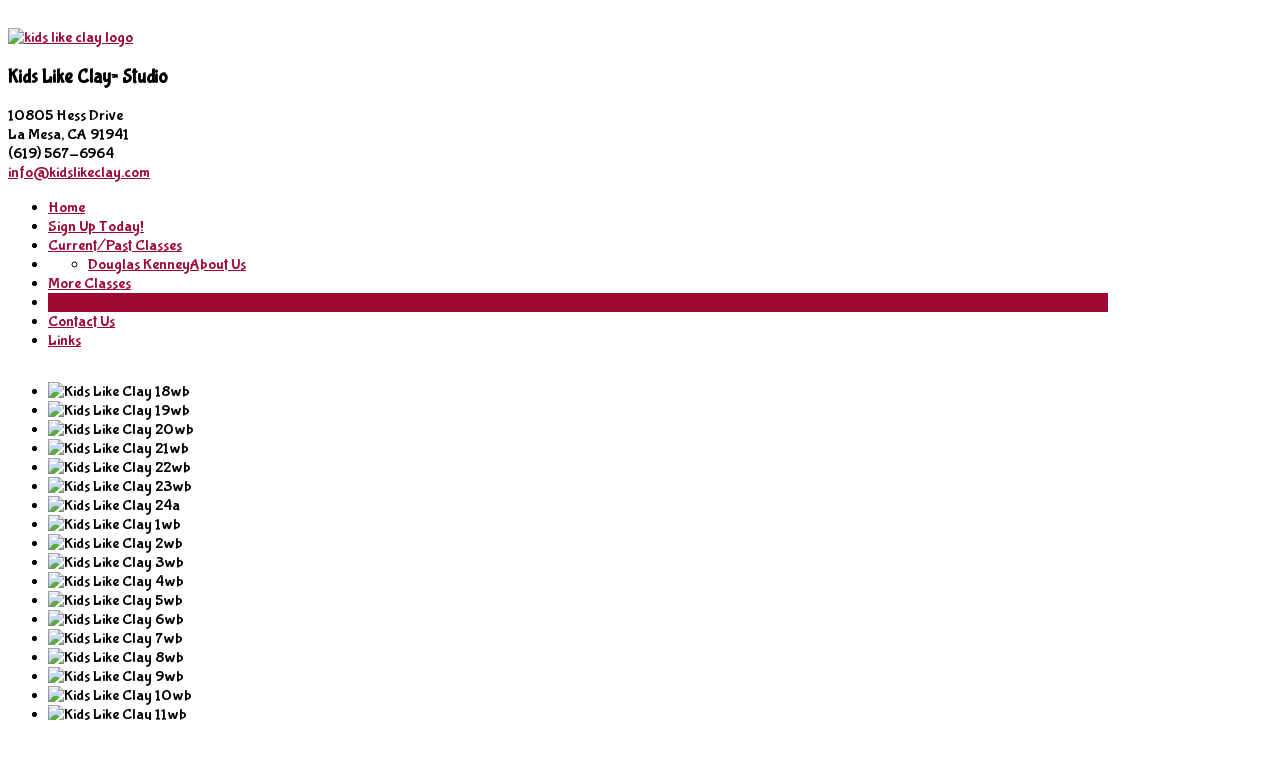

--- FILE ---
content_type: text/html; charset=utf-8
request_url: https://kidslikeclay.com/galleries/klc-pics-2017.html?i=KIds_Like_Clay_projects
body_size: 15093
content:
<!DOCTYPE HTML>
<html xmlns="http://www.w3.org/1999/xhtml" xml:lang="en-GB" lang="en-GB"
>
<head>
<base href="https://kidslikeclay.com/galleries/klc-pics-2017.html" />
	<meta http-equiv="content-type" content="text/html; charset=utf-8" />
	<meta name="keywords" content="kids like clay after school, kids like handbuilding, kids like pinch pots, san diego kid pottery classes, san diego kids handbuilding classes, kid ceramic classes at get centered, kid ceramics, san diego kids ceramic classes, ceramic classes for kids, la mesa kids ceramic classes, kids ceramic classes, low fire ceramics, kids hand building projects, kids like clay class" />
	<meta name="description" content="Kids Like Clay hand built coil piece.  5' height, 2018" />
	<meta name="generator" content="Joomla! - Open Source Content Management" />
	<title>Kids Like Clay - KIds Like Clay projects</title>
	<link href="/templates/design_control/favicon.ico" rel="shortcut icon" type="image/vnd.microsoft.icon" />
	<link href="/media/com_igallery/css/lib-42.css" rel="stylesheet" type="text/css" />
	<link href="/media/com_igallery/css/ignitegallery-42.css" rel="stylesheet" type="text/css" />
	<script src="/media/jui/js/jquery.min.js?e4c6e02564471cb6641622af658f7d2c" type="text/javascript"></script>
	<script src="/media/jui/js/jquery-noconflict.js?e4c6e02564471cb6641622af658f7d2c" type="text/javascript"></script>
	<script src="/media/jui/js/jquery-migrate.min.js?e4c6e02564471cb6641622af658f7d2c" type="text/javascript"></script>
	<script src="/media/com_igallery/js/lib-42.js" type="text/javascript"></script>
	<script src="/media/com_igallery/js/ignitegallery-42.js" type="text/javascript"></script>
	<script src="/media/jui/js/bootstrap.min.js?e4c6e02564471cb6641622af658f7d2c" type="text/javascript"></script>
	<script src="/media/jui/js/jquery.ui.core.min.js?e4c6e02564471cb6641622af658f7d2c" type="text/javascript"></script>
	<script src="/media/jui/js/jquery.ui.sortable.min.js?e4c6e02564471cb6641622af658f7d2c" type="text/javascript"></script>
	<script src="https://kidslikeclay.com/templates/design_control/js/jquery/jquery-ui-addons.js" type="text/javascript"></script>
	<meta property="og:title" content="Kids Like Clay - KIds Like Clay projects" />
	<meta property="og:description" content="Kids Like Clay hand built coil piece.  5' height, 2018" />
	<meta property="og:image" content="https://kidslikeclay.com/images/igallery/resized/301-400/KIds_Like_Clay_projects-343-800-600-80.jpg" />
	<meta property="og:image:width" content="635" />
	<meta property="og:image:height" content="600" />



			<meta name="viewport" content="initial-scale=1.0" />
	
	<link href="https://kidslikeclay.com/templates/design_control/favicon.ico" rel="shortcut icon" type="image/x-icon" />

<script type="text/javascript">
	if(jQuery().jquery=='1.11.0') { jQuery.easing['easeOutExpo'] = jQuery.easing['easeOutCirc'] };
</script>

	<link href="https://kidslikeclay.com/templates/design_control/css/bootstrap/bootstrap-default-min.css" rel="stylesheet" type="text/css" />
	<link href="https://kidslikeclay.com/templates/design_control/css/bootstrap/bootstrap-responsive.css" rel="stylesheet" type="text/css" />
		
	<link rel="stylesheet" href="https://kidslikeclay.com/templates/design_control/css/font-awesome/css/font-awesome.min.css">
	

<!-- Css and js addons for vertex features -->
	<link rel="stylesheet" type="text/css" href="//fonts.googleapis.com/css?family=Open+Sans" />
<style type="text/css"> /* MAX IMAGE WIDTH */img {  height:auto !important;   max-width:100% !important; -webkit-box-sizing: border-box !important; /* Safari/Chrome, other WebKit */ -moz-box-sizing: border-box !important; /* Firefox, other Gecko */ box-sizing: border-box !important; /* Opera/IE 8+ */  }#map_canvas img, .gm-style img { max-width:none !important; }.full_width { width:100% !important; -webkit-box-sizing: border-box !important; /* Safari/Chrome, other WebKit */ -moz-box-sizing: border-box !important; /* Firefox, other Gecko */ box-sizing: border-box !important; /* Opera/IE 8+ */ }.S5_submenu_itemTablet{ background:none !important; } #s5_right_wrap, #s5_left_wrap, #s5_right_inset_wrap, #s5_left_inset_wrap, #s5_right_top_wrap, #s5_left_top_wrap, #s5_right_bottom_wrap, #s5_left_bottom_wrap { width:100% !important; }   #s5_right_column_wrap { width:17.5% !important; margin-left:-17.5% !important; } #s5_left_column_wrap { width:0% !important; } #s5_center_column_wrap_inner { margin-right:35% !important; margin-left:0% !important; }  #s5_responsive_mobile_drop_down_wrap input { width:96% !important; } #s5_responsive_mobile_drop_down_search input { width:100% !important; }  @media screen and (max-width: 750px){ body { height:100% !important; position:relative !important;  padding-bottom:48px !important;  } #s5_responsive_menu_button { display:block !important; }  }  @media screen and (max-width: 970px){ #subMenusContainer .S5_subtext { width:85%; } }   #s5_responsive_mobile_bottom_bar, #s5_responsive_mobile_top_bar { background:#0B0B0B; background: -moz-linear-gradient(top, #272727 0%, #0B0B0B 100%); /* FF3.6+ */ background: -webkit-gradient(linear, left top, left bottom, color-stop(0%,#272727), color-stop(100%,#0B0B0B)); /* Chrome,Safari4+ */ background: -webkit-linear-gradient(top, #272727 0%,#0B0B0B 100%); /* Chrome10+,Safari5.1+ */ background: -o-linear-gradient(top, #272727 0%,#0B0B0B 100%); /* Opera11.10+ */ background: -ms-linear-gradient(top, #272727 0%,#0B0B0B 100%); /* IE10+ */ background: linear-gradient(top, #272727 0%,#0B0B0B 100%); /* W3C */   font-family: Open Sans !important; } .s5_responsive_mobile_drop_down_inner, .s5_responsive_mobile_drop_down_inner input, .s5_responsive_mobile_drop_down_inner button, .s5_responsive_mobile_drop_down_inner .button, #s5_responsive_mobile_drop_down_search .validate { font-family: Open Sans !important; } .s5_responsive_mobile_drop_down_inner button:hover, .s5_responsive_mobile_drop_down_inner .button:hover, .s5_responsive_mobile_present #s5_responsive_mobile_drop_down_wrap .btn, .s5_responsive_mobile_present #s5_responsive_mobile_drop_down_wrap .btn:hover { background:#0B0B0B !important; } #s5_responsive_mobile_drop_down_menu, #s5_responsive_mobile_drop_down_menu a, #s5_responsive_mobile_drop_down_login a { font-family: Open Sans !important; color:#FFFFFF !important; } #s5_responsive_mobile_bar_active, #s5_responsive_mobile_drop_down_menu .current a, .s5_responsive_mobile_drop_down_inner .s5_mod_h3, .s5_responsive_mobile_drop_down_inner .s5_h3_first { color:#D96953 !important; } .s5_responsive_mobile_drop_down_inner button, .s5_responsive_mobile_drop_down_inner .button, .s5_responsive_mobile_present #s5_responsive_mobile_drop_down_wrap .btn, .s5_responsive_mobile_present #s5_responsive_mobile_drop_down_wrap .btn:hover { background:#D96953 !important; } #s5_responsive_mobile_drop_down_menu .active ul li, #s5_responsive_mobile_drop_down_menu .current ul li a, #s5_responsive_switch_mobile a, #s5_responsive_switch_desktop a, #s5_responsive_mobile_drop_down_wrap { color:#FFFFFF !important; } #s5_responsive_mobile_toggle_click_menu span { border-right:solid 1px #272727; } #s5_responsive_mobile_toggle_click_menu { border-right:solid 1px #0B0B0B; } #s5_responsive_mobile_toggle_click_search span, #s5_responsive_mobile_toggle_click_register span, #s5_responsive_mobile_toggle_click_login span, #s5_responsive_mobile_scroll a { border-left:solid 1px #272727; } #s5_responsive_mobile_toggle_click_search, #s5_responsive_mobile_toggle_click_register, #s5_responsive_mobile_toggle_click_login, #s5_responsive_mobile_scroll { border-left:solid 1px #0B0B0B; } .s5_responsive_mobile_open, .s5_responsive_mobile_closed:hover, #s5_responsive_mobile_scroll:hover { background:#272727; } #s5_responsive_mobile_drop_down_menu .s5_responsive_mobile_drop_down_inner, #s5_responsive_mobile_drop_down_register .s5_responsive_mobile_drop_down_inner, #s5_responsive_mobile_drop_down_login .s5_responsive_mobile_drop_down_inner, #s5_responsive_mobile_drop_down_search .s5_responsive_mobile_drop_down_inner { background:#272727; } @media screen and (max-width: 579px){  { display:none; } }  .s5_wrap { max-width:1100px !important; }      @media screen and (max-width: 850px){ #s5_columns_wrap_inner { width:100% !important; } #s5_center_column_wrap { width:100% !important; left:100% !important; } #s5_left_column_wrap { left:0% !important; } #s5_left_top_wrap, #s5_left_column_wrap, #s5_left_inset_wrap, #s5_left_wrap, #s5_left_bottom_wrap, #s5_right_top_wrap, #s5_right_column_wrap, #s5_right_inset_wrap, #s5_right_wrap, #s5_right_bottom_wrap { width:100% !important; } #s5_center_column_wrap_inner { margin:0px !important; } #s5_left_column_wrap { margin-right:0px !important; } #s5_right_column_wrap { margin-left:0px !important; } .items-row .item { width:100% !important; padding-left:0px !important; padding-right:0px !important; margin-right:0px !important; margin-left:0px !important; } }      @media screen and (min-width:580px) and (max-width: 900px){  .s5_resize_top_row2 { min-height: 0px !important; }  #s5_top_row2 .s5_float_left { width:100% !important; } }                   @media screen and (min-width:580px) and (max-width: 700px){  .s5_resize_bottom_row3 { min-height: 0px !important; }  #s5_bottom_row3 .s5_float_left { width:100% !important; } }          #s5_top_row1_area1 {   background-color:#27262C !important; background-image:url(https://kidslikeclay.com/images/top_row_bg.jpg) !important; background-size: 100% auto; background-attachment: scroll !important; background-repeat:no-repeat !important; background-position:top center;  }  #s5_top_row2_area1 {  background:#F8F7F7 !important;   }  #s5_bottom_row3_area1 {  background:#F8F7F7 !important;   }    </style><script type="text/javascript">/*<![CDATA[*/</script>
<script type="text/javascript" src="https://kidslikeclay.com/templates/design_control/js/core/s5_flex_menu-min.js"></script>
<link rel="stylesheet" href="https://kidslikeclay.com/templates/design_control/css/s5_flex_menu.css" type="text/css" />
<link rel="stylesheet" href="https://kidslikeclay.com/templates/system/css/system.css" type="text/css" />
<link rel="stylesheet" href="https://kidslikeclay.com/templates/system/css/general.css" type="text/css" />

<link href="https://kidslikeclay.com/templates/design_control/css/template_default.css" rel="stylesheet" type="text/css" />

<link href="https://kidslikeclay.com/templates/design_control/css/template.css" rel="stylesheet" type="text/css" />


<link href="https://kidslikeclay.com/templates/design_control/css/com_content.css" rel="stylesheet" type="text/css" />

<link href="https://kidslikeclay.com/templates/design_control/css/editor.css" rel="stylesheet" type="text/css" />

<link href="https://kidslikeclay.com/templates/design_control/css/thirdparty.css" rel="stylesheet" type="text/css" />


<link rel="stylesheet" type="text/css" href="//fonts.googleapis.com/css?family=Bubblegum+Sans" />




	<link rel="stylesheet" type="text/css" href="https://kidslikeclay.com/templates/design_control/css/core/s5_responsive_bars-min.css" />
	<link href="https://kidslikeclay.com/templates/design_control/css/core/s5_responsive_hide_classes-min.css" rel="stylesheet" type="text/css" />
	<style type="text/css"> @media screen and (min-width: 650px){.s5_responsive_mobile_sidebar_show_ltr {width:400px !important;}.s5_responsive_mobile_sidebar_body_wrap_show_ltr {margin-left:400px !important;}.s5_responsive_mobile_sidebar_show_rtl {width:400px !important;}.s5_responsive_mobile_sidebar_body_wrap_show_rtl {margin-right:400px !important;}#s5_responsive_mobile_sidebar_inner1 {width:400px !important;}}</style>


	<link rel="stylesheet" type="text/css" href="https://kidslikeclay.com/templates/design_control/css/s5_responsive.css" />
	
	

<link rel="stylesheet" type="text/css" href="https://kidslikeclay.com/templates/design_control/css/custom.css" />	<script type="text/javascript">
	//<![CDATA[
				        jQuery(document).ready( function() {
		            var myMenu = new MenuMatic({
				tabletWidth:1400,
                effect:"slide & fade",
                duration:500,
                physics: 'linear',
                hideDelay:250,
                orientation:"horizontal",
                tweakInitial:{x:0, y:0},
				                                     	            direction:{    x: 'right',    y: 'down' },
				                opacity:100            });
        });		
			//]]>	
    </script>    

<!-- Info Slide Script - Called in header so css validates -->	

	

<!-- Resize column function -->	

<!-- File compression. Needs to be called last on this file -->	
<!-- The excluded files, listed below the compressed php files, are excluded because their calls vary per device or per browser. Included compression files are only ones that have no conditions and are included on all devices and browsers. Otherwise unwanted css will compile in the compressed files. -->	

<!-- Additional scripts to load inside of the header -->



<link rel="stylesheet" type="text/css" href="http://fonts.googleapis.com/css?family=" />

<style type="text/css"> 
body, .inputbox {font-family: 'Bubblegum Sans',Helvetica,Arial,Sans-Serif ;} 

#s5_nav li.active, .button, button, .dropdown-menu li > a:hover, .dropdown-menu li > a:focus, .dropdown-submenu:hover > a, .dropdown-menu .active > a, .dropdown-menu .active > a:hover, .nav-list > .active > a, .nav-list > .active > a:hover, .nav-pills > .active > a, .nav-pills > .active > a:hover, .btn-group.open .btn-primary.dropdown-toggle, .btn-primary, .item-page .dropdown-menu li > a:hover, .blog .dropdown-menu li > a:hover, .item .dropdown-menu li > a:hover, p.readmore a, .readon_highlight1, .highlight1_button, .module_round_box-highlight1 {
background:#9e0833 !important;
}

.highlight2_button, .readon_highlight2, .pager a, .module_round_box-highlight2 {
background:#1c70d6 !important;
}

p.readmore a, .readon_highlight1 {
border-bottom:solid 2px #76000b;
}

.highlight1_button {
border-bottom:solid 3px #76000b;
}

.highlight2_button {
border-bottom:solid 3px #0048ae;
}

p.readmore a:hover, .readon_highlight1:hover, .highlight1_button:hover {
background:#76000b !important;
}

.highlight2_button:hover, .readon_highlight2:hover {
background:#0048ae !important;
}

#s5_nav li.active {
border-left:solid 1px #9e0833 !important;
border-right:solid 1px #9e0833 !important;
}

#s5_nav li.active:hover, #s5_nav li.active.mainMenuParentBtnFocused {
border-left:solid 1px #EEEDED !important;
border-right:solid 1px #FFFFFF !important;
}

a {
color:#9e0833;
}

ul.menu .current a, .highlight1_text {
color:#9e0833 !important;
}

.highlight2_text {
color:#1c70d6 !important;
}

#s5_login, #s5_register {
color:#a82da8 !important;
}


#s5_top_row1_area1 {
-moz-box-shadow:0 0px 250px rgba(0, 0, 0, 100) inset;
-webkit-box-shadow: 0 0px 250px rgba(0, 0, 0, 100) inset;
box-shadow:0 0px 250px rgba(0, 0, 0, 100) inset;
}



	

	



/* k2 stuff */
div.itemHeader h2.itemTitle, div.catItemHeader h3.catItemTitle, h3.userItemTitle a, #comments-form p, #comments-report-form p, #comments-form span, #comments-form .counter, #comments .comment-author, #comments .author-homepage,
#comments-form p, #comments-form #comments-form-buttons, #comments-form #comments-form-error, #comments-form #comments-form-captcha-holder {font-family: 'Bubblegum Sans',Helvetica,Arial,Sans-Serif ;} 
	
.s5_wrap{width:96%;}	

</style>

<script>
  (function(i,s,o,g,r,a,m){i['GoogleAnalyticsObject']=r;i[r]=i[r]||function(){
  (i[r].q=i[r].q||[]).push(arguments)},i[r].l=1*new Date();a=s.createElement(o),
  m=s.getElementsByTagName(o)[0];a.async=1;a.src=g;m.parentNode.insertBefore(a,m)
  })(window,document,'script','//www.google-analytics.com/analytics.js','ga');

  ga('create', 'UA-18413946-48', 'auto');
  ga('send', 'pageview');

</script>
</head>

<body id="s5_body">

<div id="s5_scrolltotop"></div>

<!-- Top Vertex Calls -->
<!-- Call mobile sidebar -->

<!-- Call top bar for mobile devices if layout is responsive -->	
	


	<!-- s5_responsive_mobile_top_bar_spacer must be called to keep a space at the top of the page since s5_responsive_mobile_top_bar_wrap is position absolute. -->	

	<div id="s5_responsive_mobile_top_bar_spacer"></div>



	<!-- s5_responsive_mobile_top_bar_wrap must be called off the page and not with display:none or it will cause issues with the togglers. -->

	<div id="s5_responsive_mobile_top_bar_wrap" style="margin-top:-50000px;position:absolute;z-index:20;top:0px">



		<div id="s5_responsive_mobile_top_bar" class="s5_responsive_mobile_bar_light">



				<div id="s5_responsive_mobile_toggle_click_menu" style="display:block;">

					<span></span>

				</div>

				

				
					<div id="s5_responsive_mobile_bar_active">

						<span>
														Galleries
						</span>

					</div>

				
				

				<div id="s5_responsive_mobile_toggle_click_login" style="display:none;float:right">

					<span></span>

				</div>

				

				<div id="s5_responsive_mobile_toggle_click_register" style="display:none;float:right">

					<span></span>

				</div>

				

				<div id="s5_responsive_mobile_toggle_click_search" style="display:block;float:right">

					<span></span>

				</div>



			<div style="clear:both;height:0px"></div>

			

		</div>



		<div id="s5_responsive_mobile_drop_down_wrap" class="s5_responsive_mobile_drop_down_wrap_loading">

			<div id="s5_responsive_mobile_drop_down_menu">

				<div class="s5_responsive_mobile_drop_down_inner" style="-webkit-box-shadow: 0px 0px 16px rgba(0, 0, 0, 0.6);-moz-box-shadow: 0px 0px 16px rgba(0, 0, 0, 0.6);box-shadow: 0px 0px 16px rgba(0, 0, 0, 0.6);">

					
						

<ul class="menu">
<li class="item-101"><a href="/" >Home</a></li><li class="item-117"><a href="/sign-up-today.html" >Sign Up Today!</a></li><li class="item-602"><a href="/current-past-classes.html" >Current/Past Classes</a></li><li class="item-106 deeper parent"><a href="/about-us.html" >About Us</a><ul><li class="item-115"><a href="/about-us/douglas-kenney.html" >Douglas Kenney</a></li></ul></li><li class="item-120"><a href="/other-classes.html" >More Classes</a></li><li class="item-195 current active"><a href="/galleries.html" >Galleries</a></li><li class="item-118"><a href="/contact-us.html" >Contact Us</a></li><li class="item-329"><a href="/helpful-links.html" >Links</a></li></ul>

					
				</div>

			</div>

			

			<div id="s5_responsive_mobile_drop_down_search">

				<div class="s5_responsive_mobile_drop_down_inner" style="-webkit-box-shadow: 0px 0px 16px rgba(0, 0, 0, 0.6);-moz-box-shadow: 0px 0px 16px rgba(0, 0, 0, 0.6);box-shadow: 0px 0px 16px rgba(0, 0, 0, 0.6);">

					
					  
						<form method="post" action="https://kidslikeclay.com/">

							<input type="text" onfocus="if (this.value=='Search...') this.value='';" onblur="if (this.value=='') this.value='Search...';" value="Search..." id="s5_responsive_mobile_search" name="searchword" />

							<input type="hidden" value="search" name="task" />

							<input type="hidden" value="com_search" name="option" />

							<input type="hidden" value="1" name="Itemid" />

						</form>

					
				</div>

			</div>

			

			<div id="s5_responsive_mobile_drop_down_login">

				<div class="s5_responsive_mobile_drop_down_inner" id="s5_responsive_mobile_drop_down_login_inner" style="-webkit-box-shadow: 0px 0px 16px rgba(0, 0, 0, 0.6);-moz-box-shadow: 0px 0px 16px rgba(0, 0, 0, 0.6);box-shadow: 0px 0px 16px rgba(0, 0, 0, 0.6);">

				</div>

			</div>

			

			
		

			<div id="s5_responsive_mobile_drop_down_register">

				<div class="s5_responsive_mobile_drop_down_inner" id="s5_responsive_mobile_drop_down_register_inner" style="-webkit-box-shadow: 0px 0px 16px rgba(0, 0, 0, 0.6);-moz-box-shadow: 0px 0px 16px rgba(0, 0, 0, 0.6);box-shadow: 0px 0px 16px rgba(0, 0, 0, 0.6);">

				</div>

			</div>

			

			
				

		</div>



	</div>



	<script type="text/javascript">

		var s5_responsive_trigger = 750;

		var s5_responsive_login_url = "";

		var s5_responsive_register_url = "";

		var s5_responsive_layout = "dropdowns";

	</script>

	<script type="text/javascript" src="https://kidslikeclay.com/templates/design_control/js/core/s5_responsive_mobile_bar-min.js"></script>

	



<!-- Fixed Tabs -->	

<!-- Drop Down -->	

<!-- Parallax Backgrounds -->
	<script type="text/javascript">//<![CDATA[
var s5_load_parallax_scroll_speed = 5.0;
function s5_check_parallax_scroll(s5_parallax_element,s5_parallax_position) {
	if (document.getElementById(s5_parallax_element)) {
		//Detect elements that are view when page loads so that they start at background-position:0 0
		if (document.getElementById(s5_parallax_element).offsetTop <= window.innerHeight) {
			document.getElementById(s5_parallax_element).style.backgroundPosition = s5_parallax_position + (((window.pageYOffset + document.getElementById(s5_parallax_element).offsetTop) - (document.getElementById(s5_parallax_element).offsetTop)) / s5_load_parallax_scroll_speed)*-1 + "px";
		}
		//Detect elements that are outside of the viewable area so they do not start scrolling until they come into view
		else {
			if ((window.pageYOffset + window.innerHeight >= document.getElementById(s5_parallax_element).offsetTop) && (window.pageYOffset <= (document.getElementById(s5_parallax_element).offsetTop + document.getElementById(s5_parallax_element).offsetHeight))) {
				document.getElementById(s5_parallax_element).style.backgroundPosition = s5_parallax_position + (((window.pageYOffset + window.innerHeight) - (document.getElementById(s5_parallax_element).offsetTop)) / s5_load_parallax_scroll_speed)*-1 + "px";
			}
		}
	}
}
	jQuery(document).ready( function() {
	function s5_parallax_scroll_handler() {
				s5_check_parallax_scroll("s5_top_row1_area1","50% ");
																																								    } 
	s5_parallax_scroll_handler();
    if(window.addEventListener) {
        window.addEventListener('scroll', s5_parallax_scroll_handler, false);   
		window.addEventListener('resize', s5_parallax_scroll_handler, false);   
	}
    else if (window.attachEvent) {
        window.attachEvent('onscroll', s5_parallax_scroll_handler); 
		window.attachEvent('onresize', s5_parallax_scroll_handler); 
	}
	});		
	
//]]></script>
<!-- Floating Menu Spacer -->

<!-- Body Padding Div Used For Responsive Spacing -->		
<div id="s5_body_padding">

	<!-- Header -->			
	<div id="s5_header_area1">		
	<div id="s5_header_area2">	
	<div id="s5_header_area_inner" class="s5_wrap">					
		<div id="s5_header_wrap">
                    
						<div id="s5_logo_module">
						<div class="moduletable">
			

<div class="custom"  >
	<a title="kids like clay- unlock the mind of a child" href="/./" ><img src="/images/klc-logo-final.png" alt="kids like clay logo" style="margin-top:20px;" /></a></div>
		</div>
	
			</div>	
						<div class="signupbuttonmod">		<div class="moduletable">
			

<div class="custom"  >
	<h3>Kids Like Clay™ Studio</h3>
<p>10805 Hess Drive<br />
La Mesa, CA 91941<br />
(619) 567-6964<br />
<span id="cloak3f440eaf5603feb9caebc765d31401ba">This email address is being protected from spambots. You need JavaScript enabled to view it.</span><script type='text/javascript'>
				document.getElementById('cloak3f440eaf5603feb9caebc765d31401ba').innerHTML = '';
				var prefix = '&#109;a' + 'i&#108;' + '&#116;o';
				var path = 'hr' + 'ef' + '=';
				var addy3f440eaf5603feb9caebc765d31401ba = '&#105;nf&#111;' + '&#64;';
				addy3f440eaf5603feb9caebc765d31401ba = addy3f440eaf5603feb9caebc765d31401ba + 'k&#105;dsl&#105;k&#101;cl&#97;y' + '&#46;' + 'c&#111;m?s&#117;bj&#101;ct=C&#111;nt&#97;ct Fr&#111;m KLC S&#105;t&#101;';
				var addy_text3f440eaf5603feb9caebc765d31401ba = '&#105;nf&#111;' + '&#64;' + 'k&#105;dsl&#105;k&#101;cl&#97;y' + '&#46;' + 'c&#111;m';document.getElementById('cloak3f440eaf5603feb9caebc765d31401ba').innerHTML += '<a ' + path + '\'' + prefix + ':' + addy3f440eaf5603feb9caebc765d31401ba + '\'>'+addy_text3f440eaf5603feb9caebc765d31401ba+'<\/a>';
		</script></p></div>
		</div>
	
</div>
						
						
			<div style="clear:both; height:0px"></div>			
		</div>
	</div>
	</div>
        <div class="rainbowbar"></div>
	</div>
	<!-- End Header -->	
	
	<div style="clear:both; height:0px"></div>	
			
			<div id="s5_menu_wrap">
		<div id="s5_menu_wrap_inner" class="s5_wrap">
		<div id="s5_menu_wrap_inner2">
			<ul id='s5_nav' class='menu'><li   class=' ' ><span class='s5_level1_span1'><span class='s5_level1_span2'><a href="/"><span onclick='window.document.location.href="/"'>Home</span></a></span></span></li><li   class=' ' ><span class='s5_level1_span1'><span class='s5_level1_span2'><a href="/sign-up-today.html"><span onclick='window.document.location.href="/sign-up-today.html"'>Sign Up Today!</span></a></span></span></li><li   class=' ' ><span class='s5_level1_span1'><span class='s5_level1_span2'><a href="/current-past-classes.html"><span onclick='window.document.location.href="/current-past-classes.html"'>Current/Past Classes</span></a></span></span></li><li   class=' ' ><span class='s5_level1_span1'><span class='s5_level1_span2'><a href="/about-us.html"><span onclick='window.document.location.href="/about-us.html"'>About Us</span></a></span></span><ul style='float:left;'><li class=''><span class='S5_submenu_item'><a href="/about-us/douglas-kenney.html"><span class='s5_sub_a_span' onclick='window.document.location.href="/about-us/douglas-kenney.html"'>Douglas Kenney</span></a></span></li></ul></li><li   class=' ' ><span class='s5_level1_span1'><span class='s5_level1_span2'><a href="/other-classes.html"><span onclick='window.document.location.href="/other-classes.html"'>More Classes</span></a></span></span></li><li   class='active ' ><span class='s5_level1_span1'><span class='s5_level1_span2'><a href="/galleries.html"><span onclick='window.document.location.href="/galleries.html"'>Galleries</span></a></span></span></li><li   class=' ' ><span class='s5_level1_span1'><span class='s5_level1_span2'><a href="/contact-us.html"><span onclick='window.document.location.href="/contact-us.html"'>Contact Us</span></a></span></span></li><li   class=' ' ><span class='s5_level1_span1'><span class='s5_level1_span2'><a href="/helpful-links.html"><span onclick='window.document.location.href="/helpful-links.html"'>Links</span></a></span></span></li></ul>						<div style="clear:both; height:0px"></div>	
		</div>
		</div>
		</div>
					

	<!-- Top Row1 -->	
			<!-- End Top Row1 -->	
	
		
	<!-- Top Row2 -->	
			<!-- End Top Row2 -->
	
	
	
	<!-- Top Row3 -->	
			<!-- End Top Row3 -->	
		
		
		
	<!-- Center area -->	
				<div id="s5_center_area1">
		<div id="s5_center_area2">
		<div id="s5_center_area_inner" class="s5_wrap">
		
				
		<!-- Above Columns Wrap -->	
					<!-- End Above Columns Wrap -->			
				
			<!-- Columns wrap, contains left, right and center columns -->	
			<div id="s5_columns_wrap">
			<div id="s5_columns_wrap_inner">
				
				<div id="s5_center_column_wrap">
				<div id="s5_center_column_wrap_inner" style="margin-left:0px; margin-right:35px;">
					
										
											
						<div id="s5_component_wrap">
						<div id="s5_component_wrap_inner">
						
																
														
								<div id="system-message-container">
	</div>




<div id="gallery-scope-12" class="igui-scope ig-main-scope-wrapper profile-1 ig-notphone" data-vref="4.91"
>

    






    <div data-igui-grid id="ig-gallery-wrapper-12" class="ig-gallery-wrapper igui-grid-collapse"
         data-ig-uniqueid="12"
         data-ig-basehref=""
         data-ig-basehref-long="https://kidslikeclay.com/"
         data-ig-collecthits="0"
         data-ig-lbox-autoplay=""
         data-ig-disable-rightclick="0"
         data-ig-showhash="hash"
         data-ig-show-main-image="1"
         data-ig-phone="0"
         data-ig-lbox-view="0"
                  style="max-width:600px"        >

    
    
            
        
            
        <div
            class="ig-slideshow igui-inline igui-width-48-48 igui-position-relative igui-visible-toggle igui-light"
            data-ig-fade="fade"
            data-ig-transition-duration="50"
            data-ig-ratio="600:450"
            data-ig-autoplay="0"
            data-ig-infinite="1"
            data-ig-interval="3000"
            data-ig-max-height="450"
            data-ig-show-main="1"
            data-ig-preload-main="1"
                    >

        <div style="max-width:600px; position:relative;">

            <ul class="igui-slideshow-items ig-slideshow-matchheight"
                data-ig-lightbox="1"
                data-ig-lightbox-fade="fade"
                data-ig-lightbox-transition-duration="50"
                data-ig-lightbox-fullscreen="none"
                data-ig-lightbox-interval="3000"
                data-ig-lightbox-infinite="1"
                >
            
                
                                                
                <li class="ig-slideshow-item "
                    data-ig-imageid="267"
                    data-ig-imagehash="Kids-Like-Clay---18wb"
                    data-ig-image-link=""
                    data-ig-link-new="1"
                                                            >

                    
                
                                                                
                                                                    	                                            <div class="ig-lightbox-description-content" style="display:none;"><p>Kids Like Clay. Orange hands, ceramic earthenware sculpture interpretation of trace the hand project. Six inches in length  </p></div>
                    
                    
                    <a class="ig-lightbox-link" style="display:none;" href="/images/igallery/resized/201-300/Kids_Like_Clay___18wb-267-800-600-80.jpg" data-ig-imageid="267">Kids Like Clay   18wb</a>

                                                            <a class="ig-lightbox-image-url" style="display:none;" href="https://kidslikeclay.com/galleries/klc-pics-2017.html?i=Kids_Like_Clay___18wb">Kids Like Clay   18wb</a>
                                        <div class="ig-slideshow-item-inner-lboxon igui-margin-remove">


                
                    
                            <img class="ig-slideshow-image igui-margin-remove-bottom ig-slideshow-lazy" data-ig-lazy-src="/images/igallery/resized/201-300/Kids_Like_Clay___18wb-267-600-450-80.jpg" title="Kids Like Clay   18wb" alt="Kids Like Clay   18wb"/>

                                                            <div class="ig-lbox-open-icon igui-overlay igui-position-small igui-padding-remove igui-position-bottom-right"><span data-igui-overlay-icon></span></div>
                            
                            
                                                        	                        
                            
                    
                    </div>

                </li>
            
                
                                                
                <li class="ig-slideshow-item "
                    data-ig-imageid="268"
                    data-ig-imagehash="Kids-Like-Clay---19wb"
                    data-ig-image-link=""
                    data-ig-link-new="1"
                                                            >

                    
                
                                                                
                                                                    	                                            <div class="ig-lightbox-description-content" style="display:none;"><p>Kids Like Clay, Earthenware ceramic sculpture - interpretation of the trace the hand project. Four inches in height.</p></div>
                    
                    
                    <a class="ig-lightbox-link" style="display:none;" href="/images/igallery/resized/201-300/Kids_Like_Clay___19wb-268-800-600-80.jpg" data-ig-imageid="268">Kids Like Clay   19wb</a>

                                                            <a class="ig-lightbox-image-url" style="display:none;" href="https://kidslikeclay.com/galleries/klc-pics-2017.html?i=Kids_Like_Clay___19wb">Kids Like Clay   19wb</a>
                                        <div class="ig-slideshow-item-inner-lboxon igui-margin-remove">


                
                    
                            <img class="ig-slideshow-image igui-margin-remove-bottom ig-slideshow-lazy" data-ig-lazy-src="/images/igallery/resized/201-300/Kids_Like_Clay___19wb-268-600-450-80.jpg" title="Kids Like Clay   19wb" alt="Kids Like Clay   19wb"/>

                                                            <div class="ig-lbox-open-icon igui-overlay igui-position-small igui-padding-remove igui-position-bottom-right"><span data-igui-overlay-icon></span></div>
                            
                            
                                                        	                        
                            
                    
                    </div>

                </li>
            
                
                                                
                <li class="ig-slideshow-item "
                    data-ig-imageid="269"
                    data-ig-imagehash="Kids-Like-Clay---20wb"
                    data-ig-image-link=""
                    data-ig-link-new="1"
                                                            >

                    
                
                                                                
                                                                    	                                            <div class="ig-lightbox-description-content" style="display:none;"><p>Kids like clay after school. Trace the hand ceramic project for kids. Crude, cut out hand with yellow glaze. Five inch height. </p></div>
                    
                    
                    <a class="ig-lightbox-link" style="display:none;" href="/images/igallery/resized/201-300/Kids_Like_Clay___20wb-269-800-600-80.jpg" data-ig-imageid="269">Kids Like Clay   20wb</a>

                                                            <a class="ig-lightbox-image-url" style="display:none;" href="https://kidslikeclay.com/galleries/klc-pics-2017.html?i=Kids_Like_Clay___20wb">Kids Like Clay   20wb</a>
                                        <div class="ig-slideshow-item-inner-lboxon igui-margin-remove">


                
                    
                            <img class="ig-slideshow-image igui-margin-remove-bottom ig-slideshow-lazy" data-ig-lazy-src="/images/igallery/resized/201-300/Kids_Like_Clay___20wb-269-600-450-80.jpg" title="Kids Like Clay   20wb" alt="Kids Like Clay   20wb"/>

                                                            <div class="ig-lbox-open-icon igui-overlay igui-position-small igui-padding-remove igui-position-bottom-right"><span data-igui-overlay-icon></span></div>
                            
                            
                                                        	                        
                            
                    
                    </div>

                </li>
            
                
                                                
                <li class="ig-slideshow-item "
                    data-ig-imageid="270"
                    data-ig-imagehash="Kids-Like-Clay---21wb"
                    data-ig-image-link=""
                    data-ig-link-new="1"
                                                            >

                    
                
                                                                
                                                                    	                                            <div class="ig-lightbox-description-content" style="display:none;"><p>Kids like clay. Clay slab smiley face. Earthenware, incised design</p></div>
                    
                    
                    <a class="ig-lightbox-link" style="display:none;" href="/images/igallery/resized/201-300/Kids_Like_Clay___21wb-270-800-600-80.jpg" data-ig-imageid="270">Kids Like Clay   21wb</a>

                                                            <a class="ig-lightbox-image-url" style="display:none;" href="https://kidslikeclay.com/galleries/klc-pics-2017.html?i=Kids_Like_Clay___21wb">Kids Like Clay   21wb</a>
                                        <div class="ig-slideshow-item-inner-lboxon igui-margin-remove">


                
                    
                            <img class="ig-slideshow-image igui-margin-remove-bottom ig-slideshow-lazy" data-ig-lazy-src="/images/igallery/resized/201-300/Kids_Like_Clay___21wb-270-600-450-80.jpg" title="Kids Like Clay   21wb" alt="Kids Like Clay   21wb"/>

                                                            <div class="ig-lbox-open-icon igui-overlay igui-position-small igui-padding-remove igui-position-bottom-right"><span data-igui-overlay-icon></span></div>
                            
                            
                                                        	                        
                            
                    
                    </div>

                </li>
            
                
                                                
                <li class="ig-slideshow-item "
                    data-ig-imageid="271"
                    data-ig-imagehash="Kids-Like-Clay---22wb"
                    data-ig-image-link=""
                    data-ig-link-new="1"
                                                            >

                    
                
                                                                
                                                                    	                                            <div class="ig-lightbox-description-content" style="display:none;"><p><span style="color: #333333; font-family: 'Helvetica Neue', Helvetica, Arial, sans-serif; font-size: 13px;">Kids like clay. Clay slab smiley face. Earthenware, incised design, student work</span></p></div>
                    
                    
                    <a class="ig-lightbox-link" style="display:none;" href="/images/igallery/resized/201-300/Kids_Like_Clay___22wb-271-800-600-80.jpg" data-ig-imageid="271">Kids Like Clay   22wb</a>

                                                            <a class="ig-lightbox-image-url" style="display:none;" href="https://kidslikeclay.com/galleries/klc-pics-2017.html?i=Kids_Like_Clay___22wb">Kids Like Clay   22wb</a>
                                        <div class="ig-slideshow-item-inner-lboxon igui-margin-remove">


                
                    
                            <img class="ig-slideshow-image igui-margin-remove-bottom ig-slideshow-lazy" data-ig-lazy-src="/images/igallery/resized/201-300/Kids_Like_Clay___22wb-271-600-450-80.jpg" title="Kids Like Clay   22wb" alt="Kids Like Clay   22wb"/>

                                                            <div class="ig-lbox-open-icon igui-overlay igui-position-small igui-padding-remove igui-position-bottom-right"><span data-igui-overlay-icon></span></div>
                            
                            
                                                        	                        
                            
                    
                    </div>

                </li>
            
                
                                                
                <li class="ig-slideshow-item "
                    data-ig-imageid="272"
                    data-ig-imagehash="Kids-Like-Clay---23wb"
                    data-ig-image-link=""
                    data-ig-link-new="1"
                                                            >

                    
                
                                                                
                                                                    	                                            <div class="ig-lightbox-description-content" style="display:none;"><p><span style="color: #333333; font-family: 'Helvetica Neue', Helvetica, Arial, sans-serif; font-size: 13px; background-color: #f9f9f9;">Kids like clay. Clay slab with bowl. Earthenware, texture design, student work</span></p></div>
                    
                    
                    <a class="ig-lightbox-link" style="display:none;" href="/images/igallery/resized/201-300/Kids_Like_Clay___23wb-272-800-600-80.jpg" data-ig-imageid="272">Kids Like Clay   23wb</a>

                                                            <a class="ig-lightbox-image-url" style="display:none;" href="https://kidslikeclay.com/galleries/klc-pics-2017.html?i=Kids_Like_Clay___23wb">Kids Like Clay   23wb</a>
                                        <div class="ig-slideshow-item-inner-lboxon igui-margin-remove">


                
                    
                            <img class="ig-slideshow-image igui-margin-remove-bottom ig-slideshow-lazy" data-ig-lazy-src="/images/igallery/resized/201-300/Kids_Like_Clay___23wb-272-600-450-80.jpg" title="Kids Like Clay   23wb" alt="Kids Like Clay   23wb"/>

                                                            <div class="ig-lbox-open-icon igui-overlay igui-position-small igui-padding-remove igui-position-bottom-right"><span data-igui-overlay-icon></span></div>
                            
                            
                                                        	                        
                            
                    
                    </div>

                </li>
            
                
                                                
                <li class="ig-slideshow-item "
                    data-ig-imageid="274"
                    data-ig-imagehash="Kids-Like-Clay---24a"
                    data-ig-image-link=""
                    data-ig-link-new="1"
                                                            >

                    
                
                                                                
                                                                    	                                            <div class="ig-lightbox-description-content" style="display:none;"><p>Kids like clay after school. Ceramic food sculpture project for kids. Earthenware, five inch length.</p></div>
                    
                    
                    <a class="ig-lightbox-link" style="display:none;" href="/images/igallery/resized/201-300/Kids_Like_Clay___24a-274-800-600-80.jpg" data-ig-imageid="274">Kids Like Clay   24a</a>

                                                            <a class="ig-lightbox-image-url" style="display:none;" href="https://kidslikeclay.com/galleries/klc-pics-2017.html?i=Kids_Like_Clay___24a">Kids Like Clay   24a</a>
                                        <div class="ig-slideshow-item-inner-lboxon igui-margin-remove">


                
                    
                            <img class="ig-slideshow-image igui-margin-remove-bottom ig-slideshow-lazy" data-ig-lazy-src="/images/igallery/resized/201-300/Kids_Like_Clay___24a-274-600-450-80.jpg" title="Kids Like Clay   24a" alt="Kids Like Clay   24a"/>

                                                            <div class="ig-lbox-open-icon igui-overlay igui-position-small igui-padding-remove igui-position-bottom-right"><span data-igui-overlay-icon></span></div>
                            
                            
                                                        	                        
                            
                    
                    </div>

                </li>
            
                
                                                
                <li class="ig-slideshow-item "
                    data-ig-imageid="275"
                    data-ig-imagehash="Kids-Like-Clay-1wb"
                    data-ig-image-link=""
                    data-ig-link-new="1"
                                                            >

                    
                
                                                                
                                                                    	                                            <div class="ig-lightbox-description-content" style="display:none;"><p>Handbuilt earthenware sculpture</p></div>
                    
                    
                    <a class="ig-lightbox-link" style="display:none;" href="/images/igallery/resized/201-300/Kids_Like_Clay_1wb-275-800-600-80.jpg" data-ig-imageid="275">Kids Like Clay 1wb</a>

                                                            <a class="ig-lightbox-image-url" style="display:none;" href="https://kidslikeclay.com/galleries/klc-pics-2017.html?i=Kids_Like_Clay_1wb">Kids Like Clay 1wb</a>
                                        <div class="ig-slideshow-item-inner-lboxon igui-margin-remove">


                
                    
                            <img class="ig-slideshow-image igui-margin-remove-bottom ig-slideshow-lazy" data-ig-lazy-src="/images/igallery/resized/201-300/Kids_Like_Clay_1wb-275-600-450-80.jpg" title="Kids Like Clay 1wb" alt="Kids Like Clay 1wb"/>

                                                            <div class="ig-lbox-open-icon igui-overlay igui-position-small igui-padding-remove igui-position-bottom-right"><span data-igui-overlay-icon></span></div>
                            
                            
                                                        	                        
                            
                    
                    </div>

                </li>
            
                
                                                
                <li class="ig-slideshow-item "
                    data-ig-imageid="276"
                    data-ig-imagehash="Kids-Like-Clay---2wb"
                    data-ig-image-link=""
                    data-ig-link-new="1"
                                                            >

                    
                
                                                                
                                                                    	                                            <div class="ig-lightbox-description-content" style="display:none;"></div>
                    
                    
                    <a class="ig-lightbox-link" style="display:none;" href="/images/igallery/resized/201-300/Kids_Like_Clay___2wb-276-800-600-80.jpg" data-ig-imageid="276">Kids Like Clay   2wb</a>

                                                            <a class="ig-lightbox-image-url" style="display:none;" href="https://kidslikeclay.com/galleries/klc-pics-2017.html?i=Kids_Like_Clay___2wb">Kids Like Clay   2wb</a>
                                        <div class="ig-slideshow-item-inner-lboxon igui-margin-remove">


                
                    
                            <img class="ig-slideshow-image igui-margin-remove-bottom ig-slideshow-lazy" data-ig-lazy-src="/images/igallery/resized/201-300/Kids_Like_Clay___2wb-276-600-450-80.jpg" title="Kids Like Clay   2wb" alt="Kids Like Clay   2wb"/>

                                                            <div class="ig-lbox-open-icon igui-overlay igui-position-small igui-padding-remove igui-position-bottom-right"><span data-igui-overlay-icon></span></div>
                            
                            
                                                        	                        
                            
                    
                    </div>

                </li>
            
                
                                                
                <li class="ig-slideshow-item "
                    data-ig-imageid="277"
                    data-ig-imagehash="Kids-Like-Clay---3wb"
                    data-ig-image-link=""
                    data-ig-link-new="1"
                                                            >

                    
                
                                                                
                                                                    	                                            <div class="ig-lightbox-description-content" style="display:none;"></div>
                    
                    
                    <a class="ig-lightbox-link" style="display:none;" href="/images/igallery/resized/201-300/Kids_Like_Clay___3wb-277-800-600-80.jpg" data-ig-imageid="277">Kids Like Clay   3wb</a>

                                                            <a class="ig-lightbox-image-url" style="display:none;" href="https://kidslikeclay.com/galleries/klc-pics-2017.html?i=Kids_Like_Clay___3wb">Kids Like Clay   3wb</a>
                                        <div class="ig-slideshow-item-inner-lboxon igui-margin-remove">


                
                    
                            <img class="ig-slideshow-image igui-margin-remove-bottom ig-slideshow-lazy" data-ig-lazy-src="/images/igallery/resized/201-300/Kids_Like_Clay___3wb-277-600-450-80.jpg" title="Kids Like Clay   3wb" alt="Kids Like Clay   3wb"/>

                                                            <div class="ig-lbox-open-icon igui-overlay igui-position-small igui-padding-remove igui-position-bottom-right"><span data-igui-overlay-icon></span></div>
                            
                            
                                                        	                        
                            
                    
                    </div>

                </li>
            
                
                                                
                <li class="ig-slideshow-item "
                    data-ig-imageid="278"
                    data-ig-imagehash="Kids-Like-Clay---4wb"
                    data-ig-image-link=""
                    data-ig-link-new="1"
                                                            >

                    
                
                                                                
                                                                    	                                            <div class="ig-lightbox-description-content" style="display:none;"></div>
                    
                    
                    <a class="ig-lightbox-link" style="display:none;" href="/images/igallery/resized/201-300/Kids_Like_Clay___4wb-278-800-600-80.jpg" data-ig-imageid="278">Kids Like Clay   4wb</a>

                                                            <a class="ig-lightbox-image-url" style="display:none;" href="https://kidslikeclay.com/galleries/klc-pics-2017.html?i=Kids_Like_Clay___4wb">Kids Like Clay   4wb</a>
                                        <div class="ig-slideshow-item-inner-lboxon igui-margin-remove">


                
                    
                            <img class="ig-slideshow-image igui-margin-remove-bottom ig-slideshow-lazy" data-ig-lazy-src="/images/igallery/resized/201-300/Kids_Like_Clay___4wb-278-600-450-80.jpg" title="Kids Like Clay   4wb" alt="Kids Like Clay   4wb"/>

                                                            <div class="ig-lbox-open-icon igui-overlay igui-position-small igui-padding-remove igui-position-bottom-right"><span data-igui-overlay-icon></span></div>
                            
                            
                                                        	                        
                            
                    
                    </div>

                </li>
            
                
                                                
                <li class="ig-slideshow-item "
                    data-ig-imageid="279"
                    data-ig-imagehash="Kids-Like-Clay---5wb"
                    data-ig-image-link=""
                    data-ig-link-new="1"
                                                            >

                    
                
                                                                
                                                                    	                                            <div class="ig-lightbox-description-content" style="display:none;"></div>
                    
                    
                    <a class="ig-lightbox-link" style="display:none;" href="/images/igallery/resized/201-300/Kids_Like_Clay___5wb-279-800-600-80.jpg" data-ig-imageid="279">Kids Like Clay   5wb</a>

                                                            <a class="ig-lightbox-image-url" style="display:none;" href="https://kidslikeclay.com/galleries/klc-pics-2017.html?i=Kids_Like_Clay___5wb">Kids Like Clay   5wb</a>
                                        <div class="ig-slideshow-item-inner-lboxon igui-margin-remove">


                
                    
                            <img class="ig-slideshow-image igui-margin-remove-bottom ig-slideshow-lazy" data-ig-lazy-src="/images/igallery/resized/201-300/Kids_Like_Clay___5wb-279-600-450-80.jpg" title="Kids Like Clay   5wb" alt="Kids Like Clay   5wb"/>

                                                            <div class="ig-lbox-open-icon igui-overlay igui-position-small igui-padding-remove igui-position-bottom-right"><span data-igui-overlay-icon></span></div>
                            
                            
                                                        	                        
                            
                    
                    </div>

                </li>
            
                
                                                
                <li class="ig-slideshow-item "
                    data-ig-imageid="280"
                    data-ig-imagehash="Kids-Like-Clay---6wb"
                    data-ig-image-link=""
                    data-ig-link-new="1"
                                                            >

                    
                
                                                                
                                                                    	                                            <div class="ig-lightbox-description-content" style="display:none;"></div>
                    
                    
                    <a class="ig-lightbox-link" style="display:none;" href="/images/igallery/resized/201-300/Kids_Like_Clay___6wb-280-800-600-80.jpg" data-ig-imageid="280">Kids Like Clay   6wb</a>

                                                            <a class="ig-lightbox-image-url" style="display:none;" href="https://kidslikeclay.com/galleries/klc-pics-2017.html?i=Kids_Like_Clay___6wb">Kids Like Clay   6wb</a>
                                        <div class="ig-slideshow-item-inner-lboxon igui-margin-remove">


                
                    
                            <img class="ig-slideshow-image igui-margin-remove-bottom ig-slideshow-lazy" data-ig-lazy-src="/images/igallery/resized/201-300/Kids_Like_Clay___6wb-280-600-450-80.jpg" title="Kids Like Clay   6wb" alt="Kids Like Clay   6wb"/>

                                                            <div class="ig-lbox-open-icon igui-overlay igui-position-small igui-padding-remove igui-position-bottom-right"><span data-igui-overlay-icon></span></div>
                            
                            
                                                        	                        
                            
                    
                    </div>

                </li>
            
                
                                                
                <li class="ig-slideshow-item "
                    data-ig-imageid="281"
                    data-ig-imagehash="Kids-Like-Clay---7wb"
                    data-ig-image-link=""
                    data-ig-link-new="1"
                                                            >

                    
                
                                                                
                                                                    	                                            <div class="ig-lightbox-description-content" style="display:none;"></div>
                    
                    
                    <a class="ig-lightbox-link" style="display:none;" href="/images/igallery/resized/201-300/Kids_Like_Clay___7wb-281-800-600-80.jpg" data-ig-imageid="281">Kids Like Clay   7wb</a>

                                                            <a class="ig-lightbox-image-url" style="display:none;" href="https://kidslikeclay.com/galleries/klc-pics-2017.html?i=Kids_Like_Clay___7wb">Kids Like Clay   7wb</a>
                                        <div class="ig-slideshow-item-inner-lboxon igui-margin-remove">


                
                    
                            <img class="ig-slideshow-image igui-margin-remove-bottom ig-slideshow-lazy" data-ig-lazy-src="/images/igallery/resized/201-300/Kids_Like_Clay___7wb-281-600-450-80.jpg" title="Kids Like Clay   7wb" alt="Kids Like Clay   7wb"/>

                                                            <div class="ig-lbox-open-icon igui-overlay igui-position-small igui-padding-remove igui-position-bottom-right"><span data-igui-overlay-icon></span></div>
                            
                            
                                                        	                        
                            
                    
                    </div>

                </li>
            
                
                                                
                <li class="ig-slideshow-item "
                    data-ig-imageid="282"
                    data-ig-imagehash="Kids-Like-Clay---8wb"
                    data-ig-image-link=""
                    data-ig-link-new="1"
                                                            >

                    
                
                                                                
                                                                    	                                            <div class="ig-lightbox-description-content" style="display:none;"></div>
                    
                    
                    <a class="ig-lightbox-link" style="display:none;" href="/images/igallery/resized/201-300/Kids_Like_Clay___8wb-282-800-600-80.jpg" data-ig-imageid="282">Kids Like Clay   8wb</a>

                                                            <a class="ig-lightbox-image-url" style="display:none;" href="https://kidslikeclay.com/galleries/klc-pics-2017.html?i=Kids_Like_Clay___8wb">Kids Like Clay   8wb</a>
                                        <div class="ig-slideshow-item-inner-lboxon igui-margin-remove">


                
                    
                            <img class="ig-slideshow-image igui-margin-remove-bottom ig-slideshow-lazy" data-ig-lazy-src="/images/igallery/resized/201-300/Kids_Like_Clay___8wb-282-600-450-80.jpg" title="Kids Like Clay   8wb" alt="Kids Like Clay   8wb"/>

                                                            <div class="ig-lbox-open-icon igui-overlay igui-position-small igui-padding-remove igui-position-bottom-right"><span data-igui-overlay-icon></span></div>
                            
                            
                                                        	                        
                            
                    
                    </div>

                </li>
            
                
                                                
                <li class="ig-slideshow-item "
                    data-ig-imageid="283"
                    data-ig-imagehash="Kids-Like-Clay---9wb"
                    data-ig-image-link=""
                    data-ig-link-new="1"
                                                            >

                    
                
                                                                
                                                                    	                                            <div class="ig-lightbox-description-content" style="display:none;"></div>
                    
                    
                    <a class="ig-lightbox-link" style="display:none;" href="/images/igallery/resized/201-300/Kids_Like_Clay___9wb-283-800-600-80.jpg" data-ig-imageid="283">Kids Like Clay   9wb</a>

                                                            <a class="ig-lightbox-image-url" style="display:none;" href="https://kidslikeclay.com/galleries/klc-pics-2017.html?i=Kids_Like_Clay___9wb">Kids Like Clay   9wb</a>
                                        <div class="ig-slideshow-item-inner-lboxon igui-margin-remove">


                
                    
                            <img class="ig-slideshow-image igui-margin-remove-bottom ig-slideshow-lazy" data-ig-lazy-src="/images/igallery/resized/201-300/Kids_Like_Clay___9wb-283-600-450-80.jpg" title="Kids Like Clay   9wb" alt="Kids Like Clay   9wb"/>

                                                            <div class="ig-lbox-open-icon igui-overlay igui-position-small igui-padding-remove igui-position-bottom-right"><span data-igui-overlay-icon></span></div>
                            
                            
                                                        	                        
                            
                    
                    </div>

                </li>
            
                
                                                
                <li class="ig-slideshow-item "
                    data-ig-imageid="284"
                    data-ig-imagehash="Kids-Like-Clay---10wb"
                    data-ig-image-link=""
                    data-ig-link-new="1"
                                                            >

                    
                
                                                                
                                                                    	                                            <div class="ig-lightbox-description-content" style="display:none;"></div>
                    
                    
                    <a class="ig-lightbox-link" style="display:none;" href="/images/igallery/resized/201-300/Kids_Like_Clay___10wb-284-800-600-80.jpg" data-ig-imageid="284">Kids Like Clay   10wb</a>

                                                            <a class="ig-lightbox-image-url" style="display:none;" href="https://kidslikeclay.com/galleries/klc-pics-2017.html?i=Kids_Like_Clay___10wb">Kids Like Clay   10wb</a>
                                        <div class="ig-slideshow-item-inner-lboxon igui-margin-remove">


                
                    
                            <img class="ig-slideshow-image igui-margin-remove-bottom ig-slideshow-lazy" data-ig-lazy-src="/images/igallery/resized/201-300/Kids_Like_Clay___10wb-284-600-450-80.jpg" title="Kids Like Clay   10wb" alt="Kids Like Clay   10wb"/>

                                                            <div class="ig-lbox-open-icon igui-overlay igui-position-small igui-padding-remove igui-position-bottom-right"><span data-igui-overlay-icon></span></div>
                            
                            
                                                        	                        
                            
                    
                    </div>

                </li>
            
                
                                                
                <li class="ig-slideshow-item "
                    data-ig-imageid="285"
                    data-ig-imagehash="Kids-Like-Clay---11wb"
                    data-ig-image-link=""
                    data-ig-link-new="1"
                                                            >

                    
                
                                                                
                                                                    	                                            <div class="ig-lightbox-description-content" style="display:none;"></div>
                    
                    
                    <a class="ig-lightbox-link" style="display:none;" href="/images/igallery/resized/201-300/Kids_Like_Clay___11wb-285-800-600-80.jpg" data-ig-imageid="285">Kids Like Clay   11wb</a>

                                                            <a class="ig-lightbox-image-url" style="display:none;" href="https://kidslikeclay.com/galleries/klc-pics-2017.html?i=Kids_Like_Clay___11wb">Kids Like Clay   11wb</a>
                                        <div class="ig-slideshow-item-inner-lboxon igui-margin-remove">


                
                    
                            <img class="ig-slideshow-image igui-margin-remove-bottom ig-slideshow-lazy" data-ig-lazy-src="/images/igallery/resized/201-300/Kids_Like_Clay___11wb-285-600-450-80.jpg" title="Kids Like Clay   11wb" alt="Kids Like Clay   11wb"/>

                                                            <div class="ig-lbox-open-icon igui-overlay igui-position-small igui-padding-remove igui-position-bottom-right"><span data-igui-overlay-icon></span></div>
                            
                            
                                                        	                        
                            
                    
                    </div>

                </li>
            
                
                                                
                <li class="ig-slideshow-item "
                    data-ig-imageid="286"
                    data-ig-imagehash="Kids-Like-Clay---12wb"
                    data-ig-image-link=""
                    data-ig-link-new="1"
                                                            >

                    
                
                                                                
                                                                    	                                            <div class="ig-lightbox-description-content" style="display:none;"></div>
                    
                    
                    <a class="ig-lightbox-link" style="display:none;" href="/images/igallery/resized/201-300/Kids_Like_Clay___12wb-286-800-600-80.jpg" data-ig-imageid="286">Kids Like Clay   12wb</a>

                                                            <a class="ig-lightbox-image-url" style="display:none;" href="https://kidslikeclay.com/galleries/klc-pics-2017.html?i=Kids_Like_Clay___12wb">Kids Like Clay   12wb</a>
                                        <div class="ig-slideshow-item-inner-lboxon igui-margin-remove">


                
                    
                            <img class="ig-slideshow-image igui-margin-remove-bottom ig-slideshow-lazy" data-ig-lazy-src="/images/igallery/resized/201-300/Kids_Like_Clay___12wb-286-600-450-80.jpg" title="Kids Like Clay   12wb" alt="Kids Like Clay   12wb"/>

                                                            <div class="ig-lbox-open-icon igui-overlay igui-position-small igui-padding-remove igui-position-bottom-right"><span data-igui-overlay-icon></span></div>
                            
                            
                                                        	                        
                            
                    
                    </div>

                </li>
            
                
                                                
                <li class="ig-slideshow-item "
                    data-ig-imageid="287"
                    data-ig-imagehash="Kids-Like-Clay---13wb"
                    data-ig-image-link=""
                    data-ig-link-new="1"
                                                            >

                    
                
                                                                
                                                                    	                                            <div class="ig-lightbox-description-content" style="display:none;"></div>
                    
                    
                    <a class="ig-lightbox-link" style="display:none;" href="/images/igallery/resized/201-300/Kids_Like_Clay___13wb-287-800-600-80.jpg" data-ig-imageid="287">Kids Like Clay   13wb</a>

                                                            <a class="ig-lightbox-image-url" style="display:none;" href="https://kidslikeclay.com/galleries/klc-pics-2017.html?i=Kids_Like_Clay___13wb">Kids Like Clay   13wb</a>
                                        <div class="ig-slideshow-item-inner-lboxon igui-margin-remove">


                
                    
                            <img class="ig-slideshow-image igui-margin-remove-bottom ig-slideshow-lazy" data-ig-lazy-src="/images/igallery/resized/201-300/Kids_Like_Clay___13wb-287-600-450-80.jpg" title="Kids Like Clay   13wb" alt="Kids Like Clay   13wb"/>

                                                            <div class="ig-lbox-open-icon igui-overlay igui-position-small igui-padding-remove igui-position-bottom-right"><span data-igui-overlay-icon></span></div>
                            
                            
                                                        	                        
                            
                    
                    </div>

                </li>
            
                
                                                
                <li class="ig-slideshow-item "
                    data-ig-imageid="288"
                    data-ig-imagehash="Kids-Like-Clay---14wb"
                    data-ig-image-link=""
                    data-ig-link-new="1"
                                                            >

                    
                
                                                                
                                                                    	                                            <div class="ig-lightbox-description-content" style="display:none;"><p>Ceramic clay dog</p></div>
                    
                    
                    <a class="ig-lightbox-link" style="display:none;" href="/images/igallery/resized/201-300/Kids_Like_Clay___14wb-288-800-600-80.jpg" data-ig-imageid="288">Kids Like Clay   14wb</a>

                                                            <a class="ig-lightbox-image-url" style="display:none;" href="https://kidslikeclay.com/galleries/klc-pics-2017.html?i=Kids_Like_Clay___14wb">Kids Like Clay   14wb</a>
                                        <div class="ig-slideshow-item-inner-lboxon igui-margin-remove">


                
                    
                            <img class="ig-slideshow-image igui-margin-remove-bottom ig-slideshow-lazy" data-ig-lazy-src="/images/igallery/resized/201-300/Kids_Like_Clay___14wb-288-600-450-80.jpg" title="Kids Like Clay   14wb" alt="Kids Like Clay   14wb"/>

                                                            <div class="ig-lbox-open-icon igui-overlay igui-position-small igui-padding-remove igui-position-bottom-right"><span data-igui-overlay-icon></span></div>
                            
                            
                                                        	                        
                            
                    
                    </div>

                </li>
            
                
                                                
                <li class="ig-slideshow-item "
                    data-ig-imageid="289"
                    data-ig-imagehash="Kids-Like-Clay---15wb"
                    data-ig-image-link=""
                    data-ig-link-new="1"
                                                            >

                    
                
                                                                
                                                                    	                                            <div class="ig-lightbox-description-content" style="display:none;"></div>
                    
                    
                    <a class="ig-lightbox-link" style="display:none;" href="/images/igallery/resized/201-300/Kids_Like_Clay___15wb-289-800-600-80.jpg" data-ig-imageid="289">Kids Like Clay   15wb</a>

                                                            <a class="ig-lightbox-image-url" style="display:none;" href="https://kidslikeclay.com/galleries/klc-pics-2017.html?i=Kids_Like_Clay___15wb">Kids Like Clay   15wb</a>
                                        <div class="ig-slideshow-item-inner-lboxon igui-margin-remove">


                
                    
                            <img class="ig-slideshow-image igui-margin-remove-bottom ig-slideshow-lazy" data-ig-lazy-src="/images/igallery/resized/201-300/Kids_Like_Clay___15wb-289-600-450-80.jpg" title="Kids Like Clay   15wb" alt="Kids Like Clay   15wb"/>

                                                            <div class="ig-lbox-open-icon igui-overlay igui-position-small igui-padding-remove igui-position-bottom-right"><span data-igui-overlay-icon></span></div>
                            
                            
                                                        	                        
                            
                    
                    </div>

                </li>
            
                
                                                
                <li class="ig-slideshow-item "
                    data-ig-imageid="290"
                    data-ig-imagehash="Kids-Like-Clay---16wb"
                    data-ig-image-link=""
                    data-ig-link-new="1"
                                                            >

                    
                
                                                                
                                                                    	                                            <div class="ig-lightbox-description-content" style="display:none;"><p>Hand built ceramic piece.  Earthenware kids clay project</p></div>
                    
                    
                    <a class="ig-lightbox-link" style="display:none;" href="/images/igallery/resized/201-300/Kids_Like_Clay___16wb-290-800-600-80.jpg" data-ig-imageid="290">Kids Like Clay   16wb</a>

                                                            <a class="ig-lightbox-image-url" style="display:none;" href="https://kidslikeclay.com/galleries/klc-pics-2017.html?i=Kids_Like_Clay___16wb">Kids Like Clay   16wb</a>
                                        <div class="ig-slideshow-item-inner-lboxon igui-margin-remove">


                
                    
                            <img class="ig-slideshow-image igui-margin-remove-bottom ig-slideshow-lazy" data-ig-lazy-src="/images/igallery/resized/201-300/Kids_Like_Clay___16wb-290-600-450-80.jpg" title="Kids Like Clay   16wb" alt="Kids Like Clay   16wb"/>

                                                            <div class="ig-lbox-open-icon igui-overlay igui-position-small igui-padding-remove igui-position-bottom-right"><span data-igui-overlay-icon></span></div>
                            
                            
                                                        	                        
                            
                    
                    </div>

                </li>
            
                
                                                
                <li class="ig-slideshow-item "
                    data-ig-imageid="291"
                    data-ig-imagehash="Kids-Like-Clay---17wb"
                    data-ig-image-link=""
                    data-ig-link-new="1"
                                                            >

                    
                
                                                                
                                                                    	                                            <div class="ig-lightbox-description-content" style="display:none;"><p>Kids Like Clay, ceramic volcano</p></div>
                    
                    
                    <a class="ig-lightbox-link" style="display:none;" href="/images/igallery/resized/201-300/Kids_Like_Clay___17wb-291-800-600-80.jpg" data-ig-imageid="291">Kids Like Clay   17wb</a>

                                                            <a class="ig-lightbox-image-url" style="display:none;" href="https://kidslikeclay.com/galleries/klc-pics-2017.html?i=Kids_Like_Clay___17wb">Kids Like Clay   17wb</a>
                                        <div class="ig-slideshow-item-inner-lboxon igui-margin-remove">


                
                    
                            <img class="ig-slideshow-image igui-margin-remove-bottom ig-slideshow-lazy" data-ig-lazy-src="/images/igallery/resized/201-300/Kids_Like_Clay___17wb-291-600-450-80.jpg" title="Kids Like Clay   17wb" alt="Kids Like Clay   17wb"/>

                                                            <div class="ig-lbox-open-icon igui-overlay igui-position-small igui-padding-remove igui-position-bottom-right"><span data-igui-overlay-icon></span></div>
                            
                            
                                                        	                        
                            
                    
                    </div>

                </li>
            
                
                                                
                <li class="ig-slideshow-item ig-first-active"
                    data-ig-imageid="343"
                    data-ig-imagehash="KIds-Like-Clay-projects"
                    data-ig-image-link=""
                    data-ig-link-new="1"
                                                            >

                    
                
                                                                
                                                                    	                                            <div class="ig-lightbox-description-content" style="display:none;"><p>Kids Like Clay hand built coil piece.  5" height, 2018</p></div>
                    
                    
                    <a class="ig-lightbox-link" style="display:none;" href="/images/igallery/resized/301-400/KIds_Like_Clay_projects-343-800-600-80.jpg" data-ig-imageid="343">KIds Like Clay projects</a>

                                                            <a class="ig-lightbox-image-url" style="display:none;" href="https://kidslikeclay.com/galleries/klc-pics-2017.html?i=KIds_Like_Clay_projects">KIds Like Clay projects</a>
                                        <div class="ig-slideshow-item-inner-lboxon igui-margin-remove">


                
                    
                            <img class="ig-slideshow-image igui-margin-remove-bottom ig-slideshow-notlazy" src="/images/igallery/resized/301-400/KIds_Like_Clay_projects-343-600-450-80.jpg" title="KIds Like Clay projects" alt="KIds Like Clay projects"/>

                                                            <div class="ig-lbox-open-icon igui-overlay igui-position-small igui-padding-remove igui-position-bottom-right"><span data-igui-overlay-icon></span></div>
                            
                            
                                                        	                        
                            
                    
                    </div>

                </li>
            
            </ul>
            
            
            
        </div>

        </div>


            
        
            

            

<div class="ig-image-descriptions ig-image-descriptions-below  " style="height: 40px;">

    <div  class="ig-image-description"><p>Kids Like Clay. Orange hands, ceramic earthenware sculpture interpretation of trace the hand project. Six inches in length  </p></div>
        <div style="display: none;" class="ig-image-description"><p>Kids Like Clay, Earthenware ceramic sculpture - interpretation of the trace the hand project. Four inches in height.</p></div>
        <div style="display: none;" class="ig-image-description"><p>Kids like clay after school. Trace the hand ceramic project for kids. Crude, cut out hand with yellow glaze. Five inch height. </p></div>
        <div style="display: none;" class="ig-image-description"><p>Kids like clay. Clay slab smiley face. Earthenware, incised design</p></div>
        <div style="display: none;" class="ig-image-description"><p><span style="color: #333333; font-family: 'Helvetica Neue', Helvetica, Arial, sans-serif; font-size: 13px;">Kids like clay. Clay slab smiley face. Earthenware, incised design, student work</span></p></div>
        <div style="display: none;" class="ig-image-description"><p><span style="color: #333333; font-family: 'Helvetica Neue', Helvetica, Arial, sans-serif; font-size: 13px; background-color: #f9f9f9;">Kids like clay. Clay slab with bowl. Earthenware, texture design, student work</span></p></div>
        <div style="display: none;" class="ig-image-description"><p>Kids like clay after school. Ceramic food sculpture project for kids. Earthenware, five inch length.</p></div>
        <div style="display: none;" class="ig-image-description"><p>Handbuilt earthenware sculpture</p></div>
        <div style="display: none;" class="ig-image-description"></div>
        <div style="display: none;" class="ig-image-description"></div>
        <div style="display: none;" class="ig-image-description"></div>
        <div style="display: none;" class="ig-image-description"></div>
        <div style="display: none;" class="ig-image-description"></div>
        <div style="display: none;" class="ig-image-description"></div>
        <div style="display: none;" class="ig-image-description"></div>
        <div style="display: none;" class="ig-image-description"></div>
        <div style="display: none;" class="ig-image-description"></div>
        <div style="display: none;" class="ig-image-description"></div>
        <div style="display: none;" class="ig-image-description"></div>
        <div style="display: none;" class="ig-image-description"></div>
        <div style="display: none;" class="ig-image-description"><p>Ceramic clay dog</p></div>
        <div style="display: none;" class="ig-image-description"></div>
        <div style="display: none;" class="ig-image-description"><p>Hand built ceramic piece.  Earthenware kids clay project</p></div>
        <div style="display: none;" class="ig-image-description"><p>Kids Like Clay, ceramic volcano</p></div>
        <div style="display: none;" class="ig-image-description"><p>Kids Like Clay hand built coil piece.  5" height, 2018</p></div>
    
</div>

    
            

<style>.ig-thumb-scroller-main .ig-scroller-img{max-height:90px;}</style>
<div class="ig-thumb-scroller  ig-thumb-scroller-main ig-thumb-scroller-horizontal ig-thumb-scroller-main-below igui-light"
     data-ig-lbox-thumbs-position="below">

<div class="ig-thumb-scroller-horizontal-inner igui-position-relative">    <div class="ig-thumb-scroller-inner igui-position-relative ">

    <ul class="ig-slider-items igui-position-relative " ><!--
        
        --><li class="ig-scroller-img-wrapper" style="padding-right:10px; ">
                <a style="position:relative;" href="javascript:void(0);" class="ig-img-link igui-inline igui-transition-toggle ">
                    <img class="ig-scroller-img notlazy" src="/images/igallery/resized/201-300/Kids_Like_Clay___18wb-267-120-90-80-c.jpg" width="120" height="90" title="Kids Like Clay   18wb"
                     alt="Kids Like Clay   18wb" />

                    
                    
                    
                                                        </a>


            </li><!--
            
                                    --><li class="ig-scroller-img-wrapper" style="padding-right:10px; ">
                <a style="position:relative;" href="javascript:void(0);" class="ig-img-link igui-inline igui-transition-toggle ">
                    <img class="ig-scroller-img notlazy" src="/images/igallery/resized/201-300/Kids_Like_Clay___19wb-268-120-90-80-c.jpg" width="120" height="90" title="Kids Like Clay   19wb"
                     alt="Kids Like Clay   19wb" />

                    
                    
                    
                                                        </a>


            </li><!--
            
                                    --><li class="ig-scroller-img-wrapper" style="padding-right:10px; ">
                <a style="position:relative;" href="javascript:void(0);" class="ig-img-link igui-inline igui-transition-toggle ">
                    <img class="ig-scroller-img notlazy" src="/images/igallery/resized/201-300/Kids_Like_Clay___20wb-269-120-90-80-c.jpg" width="120" height="90" title="Kids Like Clay   20wb"
                     alt="Kids Like Clay   20wb" />

                    
                    
                    
                                                        </a>


            </li><!--
            
                                    --><li class="ig-scroller-img-wrapper" style="padding-right:10px; ">
                <a style="position:relative;" href="javascript:void(0);" class="ig-img-link igui-inline igui-transition-toggle ">
                    <img class="ig-scroller-img notlazy" src="/images/igallery/resized/201-300/Kids_Like_Clay___21wb-270-120-90-80-c.jpg" width="120" height="90" title="Kids Like Clay   21wb"
                     alt="Kids Like Clay   21wb" />

                    
                    
                    
                                                        </a>


            </li><!--
            
                                    --><li class="ig-scroller-img-wrapper" style="padding-right:10px; ">
                <a style="position:relative;" href="javascript:void(0);" class="ig-img-link igui-inline igui-transition-toggle ">
                    <img class="ig-scroller-img notlazy" src="/images/igallery/resized/201-300/Kids_Like_Clay___22wb-271-120-90-80-c.jpg" width="120" height="90" title="Kids Like Clay   22wb"
                     alt="Kids Like Clay   22wb" />

                    
                    
                    
                                                        </a>


            </li><!--
            
                                    --><li class="ig-scroller-img-wrapper" style="padding-right:10px; ">
                <a style="position:relative;" href="javascript:void(0);" class="ig-img-link igui-inline igui-transition-toggle ">
                    <img class="ig-scroller-img notlazy" src="/images/igallery/resized/201-300/Kids_Like_Clay___23wb-272-120-90-80-c.jpg" width="120" height="90" title="Kids Like Clay   23wb"
                     alt="Kids Like Clay   23wb" />

                    
                    
                    
                                                        </a>


            </li><!--
            
                                    --><li class="ig-scroller-img-wrapper" style="padding-right:10px; ">
                <a style="position:relative;" href="javascript:void(0);" class="ig-img-link igui-inline igui-transition-toggle ">
                    <img class="ig-scroller-img notlazy" src="/images/igallery/resized/201-300/Kids_Like_Clay___24a-274-120-90-80-c.jpg" width="120" height="90" title="Kids Like Clay   24a"
                     alt="Kids Like Clay   24a" />

                    
                    
                    
                                                        </a>


            </li><!--
            
                                    --><li class="ig-scroller-img-wrapper" style="padding-right:10px; ">
                <a style="position:relative;" href="javascript:void(0);" class="ig-img-link igui-inline igui-transition-toggle ">
                    <img class="ig-scroller-img notlazy" src="/images/igallery/resized/201-300/Kids_Like_Clay_1wb-275-120-90-80-c.jpg" width="120" height="90" title="Kids Like Clay 1wb"
                     alt="Kids Like Clay 1wb" />

                    
                    
                    
                                                        </a>


            </li><!--
            
                                    --><li class="ig-scroller-img-wrapper" style="padding-right:10px; ">
                <a style="position:relative;" href="javascript:void(0);" class="ig-img-link igui-inline igui-transition-toggle ">
                    <img class="ig-scroller-img notlazy" src="/images/igallery/resized/201-300/Kids_Like_Clay___2wb-276-120-90-80-c.jpg" width="120" height="90" title="Kids Like Clay   2wb"
                     alt="Kids Like Clay   2wb" />

                    
                    
                    
                                                        </a>


            </li><!--
            
                                    --><li class="ig-scroller-img-wrapper" style="padding-right:10px; ">
                <a style="position:relative;" href="javascript:void(0);" class="ig-img-link igui-inline igui-transition-toggle ">
                    <img class="ig-scroller-img notlazy" src="/images/igallery/resized/201-300/Kids_Like_Clay___3wb-277-120-90-80-c.jpg" width="120" height="90" title="Kids Like Clay   3wb"
                     alt="Kids Like Clay   3wb" />

                    
                    
                    
                                                        </a>


            </li><!--
            
                                    --><li class="ig-scroller-img-wrapper" style="padding-right:10px; ">
                <a style="position:relative;" href="javascript:void(0);" class="ig-img-link igui-inline igui-transition-toggle ">
                    <img class="ig-scroller-img notlazy" src="/images/igallery/resized/201-300/Kids_Like_Clay___4wb-278-120-90-80-c.jpg" width="120" height="90" title="Kids Like Clay   4wb"
                     alt="Kids Like Clay   4wb" />

                    
                    
                    
                                                        </a>


            </li><!--
            
                                    --><li class="ig-scroller-img-wrapper" style="padding-right:10px; ">
                <a style="position:relative;" href="javascript:void(0);" class="ig-img-link igui-inline igui-transition-toggle ">
                    <img class="ig-scroller-img notlazy" src="/images/igallery/resized/201-300/Kids_Like_Clay___5wb-279-120-90-80-c.jpg" width="120" height="90" title="Kids Like Clay   5wb"
                     alt="Kids Like Clay   5wb" />

                    
                    
                    
                                                        </a>


            </li><!--
            
                                    --><li class="ig-scroller-img-wrapper" style="padding-right:10px; ">
                <a style="position:relative;" href="javascript:void(0);" class="ig-img-link igui-inline igui-transition-toggle ">
                    <img class="ig-scroller-img notlazy" src="/images/igallery/resized/201-300/Kids_Like_Clay___6wb-280-120-90-80-c.jpg" width="120" height="90" title="Kids Like Clay   6wb"
                     alt="Kids Like Clay   6wb" />

                    
                    
                    
                                                        </a>


            </li><!--
            
                                    --><li class="ig-scroller-img-wrapper" style="padding-right:10px; ">
                <a style="position:relative;" href="javascript:void(0);" class="ig-img-link igui-inline igui-transition-toggle ">
                    <img class="ig-scroller-img notlazy" src="/images/igallery/resized/201-300/Kids_Like_Clay___7wb-281-120-90-80-c.jpg" width="120" height="90" title="Kids Like Clay   7wb"
                     alt="Kids Like Clay   7wb" />

                    
                    
                    
                                                        </a>


            </li><!--
            
                                    --><li class="ig-scroller-img-wrapper" style="padding-right:10px; ">
                <a style="position:relative;" href="javascript:void(0);" class="ig-img-link igui-inline igui-transition-toggle ">
                    <img class="ig-scroller-img notlazy" src="/images/igallery/resized/201-300/Kids_Like_Clay___8wb-282-120-90-80-c.jpg" width="120" height="90" title="Kids Like Clay   8wb"
                     alt="Kids Like Clay   8wb" />

                    
                    
                    
                                                        </a>


            </li><!--
            
                                    --><li class="ig-scroller-img-wrapper" style="padding-right:10px; ">
                <a style="position:relative;" href="javascript:void(0);" class="ig-img-link igui-inline igui-transition-toggle ">
                    <img class="ig-scroller-img notlazy" src="/images/igallery/resized/201-300/Kids_Like_Clay___9wb-283-120-90-80-c.jpg" width="120" height="90" title="Kids Like Clay   9wb"
                     alt="Kids Like Clay   9wb" />

                    
                    
                    
                                                        </a>


            </li><!--
            
                                    --><li class="ig-scroller-img-wrapper" style="padding-right:10px; ">
                <a style="position:relative;" href="javascript:void(0);" class="ig-img-link igui-inline igui-transition-toggle ">
                    <img class="ig-scroller-img notlazy" src="/images/igallery/resized/201-300/Kids_Like_Clay___10wb-284-120-90-80-c.jpg" width="120" height="90" title="Kids Like Clay   10wb"
                     alt="Kids Like Clay   10wb" />

                    
                    
                    
                                                        </a>


            </li><!--
            
                                    --><li class="ig-scroller-img-wrapper" style="padding-right:10px; ">
                <a style="position:relative;" href="javascript:void(0);" class="ig-img-link igui-inline igui-transition-toggle ">
                    <img class="ig-scroller-img notlazy" src="/images/igallery/resized/201-300/Kids_Like_Clay___11wb-285-120-90-80-c.jpg" width="120" height="90" title="Kids Like Clay   11wb"
                     alt="Kids Like Clay   11wb" />

                    
                    
                    
                                                        </a>


            </li><!--
            
                                    --><li class="ig-scroller-img-wrapper" style="padding-right:10px; ">
                <a style="position:relative;" href="javascript:void(0);" class="ig-img-link igui-inline igui-transition-toggle ">
                    <img class="ig-scroller-img notlazy" src="/images/igallery/resized/201-300/Kids_Like_Clay___12wb-286-120-90-80-c.jpg" width="120" height="90" title="Kids Like Clay   12wb"
                     alt="Kids Like Clay   12wb" />

                    
                    
                    
                                                        </a>


            </li><!--
            
                                    --><li class="ig-scroller-img-wrapper" style="padding-right:10px; ">
                <a style="position:relative;" href="javascript:void(0);" class="ig-img-link igui-inline igui-transition-toggle ">
                    <img class="ig-scroller-img notlazy" src="/images/igallery/resized/201-300/Kids_Like_Clay___13wb-287-120-90-80-c.jpg" width="120" height="90" title="Kids Like Clay   13wb"
                     alt="Kids Like Clay   13wb" />

                    
                    
                    
                                                        </a>


            </li><!--
            
                                    --><li class="ig-scroller-img-wrapper" style="padding-right:10px; ">
                <a style="position:relative;" href="javascript:void(0);" class="ig-img-link igui-inline igui-transition-toggle ">
                    <img class="ig-scroller-img notlazy" src="/images/igallery/resized/201-300/Kids_Like_Clay___14wb-288-120-90-80-c.jpg" width="120" height="90" title="Kids Like Clay   14wb"
                     alt="Kids Like Clay   14wb" />

                    
                    
                    
                                                        </a>


            </li><!--
            
                                    --><li class="ig-scroller-img-wrapper" style="padding-right:10px; ">
                <a style="position:relative;" href="javascript:void(0);" class="ig-img-link igui-inline igui-transition-toggle ">
                    <img class="ig-scroller-img notlazy" src="/images/igallery/resized/201-300/Kids_Like_Clay___15wb-289-120-90-80-c.jpg" width="120" height="90" title="Kids Like Clay   15wb"
                     alt="Kids Like Clay   15wb" />

                    
                    
                    
                                                        </a>


            </li><!--
            
                                    --><li class="ig-scroller-img-wrapper" style="padding-right:10px; ">
                <a style="position:relative;" href="javascript:void(0);" class="ig-img-link igui-inline igui-transition-toggle ">
                    <img class="ig-scroller-img notlazy" src="/images/igallery/resized/201-300/Kids_Like_Clay___16wb-290-120-90-80-c.jpg" width="120" height="90" title="Kids Like Clay   16wb"
                     alt="Kids Like Clay   16wb" />

                    
                    
                    
                                                        </a>


            </li><!--
            
                                    --><li class="ig-scroller-img-wrapper" style="padding-right:10px; ">
                <a style="position:relative;" href="javascript:void(0);" class="ig-img-link igui-inline igui-transition-toggle ">
                    <img class="ig-scroller-img notlazy" src="/images/igallery/resized/201-300/Kids_Like_Clay___17wb-291-120-90-80-c.jpg" width="120" height="90" title="Kids Like Clay   17wb"
                     alt="Kids Like Clay   17wb" />

                    
                    
                    
                                                        </a>


            </li><!--
            
                                    --><li class="ig-scroller-img-wrapper" style="padding-right:10px; ">
                <a style="position:relative;" href="javascript:void(0);" class="ig-img-link igui-inline igui-transition-toggle ">
                    <img class="ig-scroller-img notlazy" src="/images/igallery/resized/301-400/KIds_Like_Clay_projects-343-120-90-80-c.jpg" width="120" height="90" title="KIds Like Clay projects"
                     alt="KIds Like Clay projects" />

                    
                    
                    
                                                        </a>


            </li><!--
            
                                                --></ul>


</div>

    <a class="ig-thumb-scroller-left igui-position-center-left igui-position-small igui-slidenav-large" href="javascript:void(0)" data-igui-slidenav-previous data-igui-slider-item="previous" aria-label="previous"></a>
    <a class="ig-thumb-scroller-right igui-position-center-right igui-position-small igui-slidenav-large" href="javascript:void(0)" data-igui-slidenav-next data-igui-slider-item="next" aria-label="next"></a>

</div></div>
    
    
    
    
            

<div id="ig-lightbox-template-12" class="ig-lightbox-template" style="display:none;">

    <div id="ig-lightbox-12" class="igui-lightbox igui-overflow-hidden igui-scope igui-light profile-1">

        <ul class="igui-lightbox-items"></ul>

        
        <div class="ig-lightbox-buttons igui-lightbox-toolbar igui-position-top igui-text-right igui-transition-slide-top igui-transition-opaque">

            
            
            
            
            
            
            
            
            
            
                            <a href="javascript:void(0);" class="igui-close-large" data-igui-close data-igui-toggle="!.igui-lightbox" aria-label="close"></a>
            
        </div>

        <a class="ig-lightbox-button ig-lightbox-button-left igui-slidenav-large igui-position-center-left igui-position-medium igui-transition-fade" href="#" data-igui-slidenav-previous data-igui-lightbox-item="previous" aria-label="previous"></a>
        <a class="ig-lightbox-button ig-lightbox-button-right igui-slidenav-large igui-position-center-right igui-position-medium igui-transition-fade" href="#" data-igui-slidenav-next data-igui-lightbox-item="next" aria-label="next"></a>

        
        
        

                                            <div class="ig-lightbox-bottom-wrapper igui-position-bottom" style="height: 130px; margin-left:0px; margin-right:0px">

                                    

<style>.ig-thumb-scroller-lbox .ig-scroller-img{max-height:90px;}</style>
<div class="ig-thumb-scroller igui-position-bottom-center ig-thumb-scroller-lbox ig-thumb-scroller-horizontal ig-thumb-scroller-lbox-below igui-light"
     data-ig-lbox-thumbs-position="below">

<div class="ig-thumb-scroller-horizontal-inner igui-position-relative">    <div class="ig-thumb-scroller-inner igui-position-relative ">

    <ul class="ig-slider-items igui-position-relative " style="height:90px;"><!--
        
        --><li class="ig-scroller-img-wrapper" style="padding-right:10px; ">
                <a style="position:relative;" href="javascript:void(0);" class="ig-img-link igui-inline igui-transition-toggle ">
                    <img class="ig-scroller-img notlazy" src="/images/igallery/resized/201-300/Kids_Like_Clay___18wb-267-120-90-80-c.jpg" width="120" height="90" title="Kids Like Clay   18wb"
                     alt="Kids Like Clay   18wb" />

                    
                    
                    
                                                        </a>


            </li><!--
            
                                    --><li class="ig-scroller-img-wrapper" style="padding-right:10px; ">
                <a style="position:relative;" href="javascript:void(0);" class="ig-img-link igui-inline igui-transition-toggle ">
                    <img class="ig-scroller-img notlazy" src="/images/igallery/resized/201-300/Kids_Like_Clay___19wb-268-120-90-80-c.jpg" width="120" height="90" title="Kids Like Clay   19wb"
                     alt="Kids Like Clay   19wb" />

                    
                    
                    
                                                        </a>


            </li><!--
            
                                    --><li class="ig-scroller-img-wrapper" style="padding-right:10px; ">
                <a style="position:relative;" href="javascript:void(0);" class="ig-img-link igui-inline igui-transition-toggle ">
                    <img class="ig-scroller-img notlazy" src="/images/igallery/resized/201-300/Kids_Like_Clay___20wb-269-120-90-80-c.jpg" width="120" height="90" title="Kids Like Clay   20wb"
                     alt="Kids Like Clay   20wb" />

                    
                    
                    
                                                        </a>


            </li><!--
            
                                    --><li class="ig-scroller-img-wrapper" style="padding-right:10px; ">
                <a style="position:relative;" href="javascript:void(0);" class="ig-img-link igui-inline igui-transition-toggle ">
                    <img class="ig-scroller-img notlazy" src="/images/igallery/resized/201-300/Kids_Like_Clay___21wb-270-120-90-80-c.jpg" width="120" height="90" title="Kids Like Clay   21wb"
                     alt="Kids Like Clay   21wb" />

                    
                    
                    
                                                        </a>


            </li><!--
            
                                    --><li class="ig-scroller-img-wrapper" style="padding-right:10px; ">
                <a style="position:relative;" href="javascript:void(0);" class="ig-img-link igui-inline igui-transition-toggle ">
                    <img class="ig-scroller-img notlazy" src="/images/igallery/resized/201-300/Kids_Like_Clay___22wb-271-120-90-80-c.jpg" width="120" height="90" title="Kids Like Clay   22wb"
                     alt="Kids Like Clay   22wb" />

                    
                    
                    
                                                        </a>


            </li><!--
            
                                    --><li class="ig-scroller-img-wrapper" style="padding-right:10px; ">
                <a style="position:relative;" href="javascript:void(0);" class="ig-img-link igui-inline igui-transition-toggle ">
                    <img class="ig-scroller-img notlazy" src="/images/igallery/resized/201-300/Kids_Like_Clay___23wb-272-120-90-80-c.jpg" width="120" height="90" title="Kids Like Clay   23wb"
                     alt="Kids Like Clay   23wb" />

                    
                    
                    
                                                        </a>


            </li><!--
            
                                    --><li class="ig-scroller-img-wrapper" style="padding-right:10px; ">
                <a style="position:relative;" href="javascript:void(0);" class="ig-img-link igui-inline igui-transition-toggle ">
                    <img class="ig-scroller-img notlazy" src="/images/igallery/resized/201-300/Kids_Like_Clay___24a-274-120-90-80-c.jpg" width="120" height="90" title="Kids Like Clay   24a"
                     alt="Kids Like Clay   24a" />

                    
                    
                    
                                                        </a>


            </li><!--
            
                                    --><li class="ig-scroller-img-wrapper" style="padding-right:10px; ">
                <a style="position:relative;" href="javascript:void(0);" class="ig-img-link igui-inline igui-transition-toggle ">
                    <img class="ig-scroller-img notlazy" src="/images/igallery/resized/201-300/Kids_Like_Clay_1wb-275-120-90-80-c.jpg" width="120" height="90" title="Kids Like Clay 1wb"
                     alt="Kids Like Clay 1wb" />

                    
                    
                    
                                                        </a>


            </li><!--
            
                                    --><li class="ig-scroller-img-wrapper" style="padding-right:10px; ">
                <a style="position:relative;" href="javascript:void(0);" class="ig-img-link igui-inline igui-transition-toggle ">
                    <img class="ig-scroller-img notlazy" src="/images/igallery/resized/201-300/Kids_Like_Clay___2wb-276-120-90-80-c.jpg" width="120" height="90" title="Kids Like Clay   2wb"
                     alt="Kids Like Clay   2wb" />

                    
                    
                    
                                                        </a>


            </li><!--
            
                                    --><li class="ig-scroller-img-wrapper" style="padding-right:10px; ">
                <a style="position:relative;" href="javascript:void(0);" class="ig-img-link igui-inline igui-transition-toggle ">
                    <img class="ig-scroller-img notlazy" src="/images/igallery/resized/201-300/Kids_Like_Clay___3wb-277-120-90-80-c.jpg" width="120" height="90" title="Kids Like Clay   3wb"
                     alt="Kids Like Clay   3wb" />

                    
                    
                    
                                                        </a>


            </li><!--
            
                                    --><li class="ig-scroller-img-wrapper" style="padding-right:10px; ">
                <a style="position:relative;" href="javascript:void(0);" class="ig-img-link igui-inline igui-transition-toggle ">
                    <img class="ig-scroller-img notlazy" src="/images/igallery/resized/201-300/Kids_Like_Clay___4wb-278-120-90-80-c.jpg" width="120" height="90" title="Kids Like Clay   4wb"
                     alt="Kids Like Clay   4wb" />

                    
                    
                    
                                                        </a>


            </li><!--
            
                                    --><li class="ig-scroller-img-wrapper" style="padding-right:10px; ">
                <a style="position:relative;" href="javascript:void(0);" class="ig-img-link igui-inline igui-transition-toggle ">
                    <img class="ig-scroller-img notlazy" src="/images/igallery/resized/201-300/Kids_Like_Clay___5wb-279-120-90-80-c.jpg" width="120" height="90" title="Kids Like Clay   5wb"
                     alt="Kids Like Clay   5wb" />

                    
                    
                    
                                                        </a>


            </li><!--
            
                                    --><li class="ig-scroller-img-wrapper" style="padding-right:10px; ">
                <a style="position:relative;" href="javascript:void(0);" class="ig-img-link igui-inline igui-transition-toggle ">
                    <img class="ig-scroller-img notlazy" src="/images/igallery/resized/201-300/Kids_Like_Clay___6wb-280-120-90-80-c.jpg" width="120" height="90" title="Kids Like Clay   6wb"
                     alt="Kids Like Clay   6wb" />

                    
                    
                    
                                                        </a>


            </li><!--
            
                                    --><li class="ig-scroller-img-wrapper" style="padding-right:10px; ">
                <a style="position:relative;" href="javascript:void(0);" class="ig-img-link igui-inline igui-transition-toggle ">
                    <img class="ig-scroller-img notlazy" src="/images/igallery/resized/201-300/Kids_Like_Clay___7wb-281-120-90-80-c.jpg" width="120" height="90" title="Kids Like Clay   7wb"
                     alt="Kids Like Clay   7wb" />

                    
                    
                    
                                                        </a>


            </li><!--
            
                                    --><li class="ig-scroller-img-wrapper" style="padding-right:10px; ">
                <a style="position:relative;" href="javascript:void(0);" class="ig-img-link igui-inline igui-transition-toggle ">
                    <img class="ig-scroller-img notlazy" src="/images/igallery/resized/201-300/Kids_Like_Clay___8wb-282-120-90-80-c.jpg" width="120" height="90" title="Kids Like Clay   8wb"
                     alt="Kids Like Clay   8wb" />

                    
                    
                    
                                                        </a>


            </li><!--
            
                                    --><li class="ig-scroller-img-wrapper" style="padding-right:10px; ">
                <a style="position:relative;" href="javascript:void(0);" class="ig-img-link igui-inline igui-transition-toggle ">
                    <img class="ig-scroller-img notlazy" src="/images/igallery/resized/201-300/Kids_Like_Clay___9wb-283-120-90-80-c.jpg" width="120" height="90" title="Kids Like Clay   9wb"
                     alt="Kids Like Clay   9wb" />

                    
                    
                    
                                                        </a>


            </li><!--
            
                                    --><li class="ig-scroller-img-wrapper" style="padding-right:10px; ">
                <a style="position:relative;" href="javascript:void(0);" class="ig-img-link igui-inline igui-transition-toggle ">
                    <img class="ig-scroller-img notlazy" src="/images/igallery/resized/201-300/Kids_Like_Clay___10wb-284-120-90-80-c.jpg" width="120" height="90" title="Kids Like Clay   10wb"
                     alt="Kids Like Clay   10wb" />

                    
                    
                    
                                                        </a>


            </li><!--
            
                                    --><li class="ig-scroller-img-wrapper" style="padding-right:10px; ">
                <a style="position:relative;" href="javascript:void(0);" class="ig-img-link igui-inline igui-transition-toggle ">
                    <img class="ig-scroller-img notlazy" src="/images/igallery/resized/201-300/Kids_Like_Clay___11wb-285-120-90-80-c.jpg" width="120" height="90" title="Kids Like Clay   11wb"
                     alt="Kids Like Clay   11wb" />

                    
                    
                    
                                                        </a>


            </li><!--
            
                                    --><li class="ig-scroller-img-wrapper" style="padding-right:10px; ">
                <a style="position:relative;" href="javascript:void(0);" class="ig-img-link igui-inline igui-transition-toggle ">
                    <img class="ig-scroller-img notlazy" src="/images/igallery/resized/201-300/Kids_Like_Clay___12wb-286-120-90-80-c.jpg" width="120" height="90" title="Kids Like Clay   12wb"
                     alt="Kids Like Clay   12wb" />

                    
                    
                    
                                                        </a>


            </li><!--
            
                                    --><li class="ig-scroller-img-wrapper" style="padding-right:10px; ">
                <a style="position:relative;" href="javascript:void(0);" class="ig-img-link igui-inline igui-transition-toggle ">
                    <img class="ig-scroller-img notlazy" src="/images/igallery/resized/201-300/Kids_Like_Clay___13wb-287-120-90-80-c.jpg" width="120" height="90" title="Kids Like Clay   13wb"
                     alt="Kids Like Clay   13wb" />

                    
                    
                    
                                                        </a>


            </li><!--
            
                                    --><li class="ig-scroller-img-wrapper" style="padding-right:10px; ">
                <a style="position:relative;" href="javascript:void(0);" class="ig-img-link igui-inline igui-transition-toggle ">
                    <img class="ig-scroller-img notlazy" src="/images/igallery/resized/201-300/Kids_Like_Clay___14wb-288-120-90-80-c.jpg" width="120" height="90" title="Kids Like Clay   14wb"
                     alt="Kids Like Clay   14wb" />

                    
                    
                    
                                                        </a>


            </li><!--
            
                                    --><li class="ig-scroller-img-wrapper" style="padding-right:10px; ">
                <a style="position:relative;" href="javascript:void(0);" class="ig-img-link igui-inline igui-transition-toggle ">
                    <img class="ig-scroller-img notlazy" src="/images/igallery/resized/201-300/Kids_Like_Clay___15wb-289-120-90-80-c.jpg" width="120" height="90" title="Kids Like Clay   15wb"
                     alt="Kids Like Clay   15wb" />

                    
                    
                    
                                                        </a>


            </li><!--
            
                                    --><li class="ig-scroller-img-wrapper" style="padding-right:10px; ">
                <a style="position:relative;" href="javascript:void(0);" class="ig-img-link igui-inline igui-transition-toggle ">
                    <img class="ig-scroller-img notlazy" src="/images/igallery/resized/201-300/Kids_Like_Clay___16wb-290-120-90-80-c.jpg" width="120" height="90" title="Kids Like Clay   16wb"
                     alt="Kids Like Clay   16wb" />

                    
                    
                    
                                                        </a>


            </li><!--
            
                                    --><li class="ig-scroller-img-wrapper" style="padding-right:10px; ">
                <a style="position:relative;" href="javascript:void(0);" class="ig-img-link igui-inline igui-transition-toggle ">
                    <img class="ig-scroller-img notlazy" src="/images/igallery/resized/201-300/Kids_Like_Clay___17wb-291-120-90-80-c.jpg" width="120" height="90" title="Kids Like Clay   17wb"
                     alt="Kids Like Clay   17wb" />

                    
                    
                    
                                                        </a>


            </li><!--
            
                                    --><li class="ig-scroller-img-wrapper" style="padding-right:10px; ">
                <a style="position:relative;" href="javascript:void(0);" class="ig-img-link igui-inline igui-transition-toggle ">
                    <img class="ig-scroller-img notlazy" src="/images/igallery/resized/301-400/KIds_Like_Clay_projects-343-120-90-80-c.jpg" width="120" height="90" title="KIds Like Clay projects"
                     alt="KIds Like Clay projects" />

                    
                    
                    
                                                        </a>


            </li><!--
            
                                                --></ul>


</div>

    <a class="ig-thumb-scroller-left igui-position-center-left igui-position-small igui-slidenav-large" href="javascript:void(0)" data-igui-slidenav-previous data-igui-slider-item="previous" aria-label="previous"></a>
    <a class="ig-thumb-scroller-right igui-position-center-right igui-position-small igui-slidenav-large" href="javascript:void(0)" data-igui-slidenav-next data-igui-slider-item="next" aria-label="next"></a>

</div></div>
                

                                    <div class="ig-lightbox-descriptions ig-lightbox-descriptions-below igui-lightbox-caption igui-text-center" style="height: 40px;"></div>
                
            </div>
        
        

    </div>

</div>
    
    </div>


<!--endgallerywrapper-->
</div>

								<div style="clear:both;height:0px"></div>
								
														
														
						</div>
						</div>
						
										
										
				</div>
				</div>
				<!-- Left column -->	
								<!-- End Left column -->	
				<!-- Right column -->	
									<div id="s5_right_column_wrap" class="s5_float_left" style="width:35px; margin-left:-35px">
					<div id="s5_right_column_wrap_inner">
																									<div id="s5_right_wrap" class="s5_float_left" style="width:35px">
								
			<div class="module_round_box_outer">

			<div class="module_round_box ">

				<div class="s5_module_box_1">
					<div class="s5_module_box_2">
												<div class="s5_outer ">
						


<div id="gallery-scope-M91" class="igui-scope ig-main-scope-wrapper profile-3 ig-notphone" data-vref="4.91"
>






    <div data-igui-grid id="ig-gallery-wrapper-M91" class="ig-gallery-wrapper igui-grid-collapse"
         data-ig-uniqueid="M91"
         data-ig-basehref=""
         data-ig-basehref-long="https://kidslikeclay.com/"
         data-ig-collecthits="0"
         data-ig-lbox-autoplay=""
         data-ig-disable-rightclick="0"
         data-ig-showhash="javascript"
         data-ig-show-main-image="0"
         data-ig-phone="0"
         data-ig-lbox-view="0"
                          >

            

<style>.ig-thumb-scroller-main .ig-scroller-img{max-height:500px;}</style>
<div class="ig-thumb-scroller  ig-thumb-scroller-main ig-thumb-scroller-horizontal ig-thumb-scroller-main-above igui-light"
     data-ig-lbox-thumbs-position="below">

<div class="ig-thumb-scroller-horizontal-inner igui-position-relative">    <div class="ig-thumb-scroller-inner igui-position-relative ">

    <ul class="ig-slider-items igui-position-relative " ><!--
        
        --><li class="ig-scroller-img-wrapper" style="padding-right:10px; ">
                <a style="position:relative;" href="javascript:void(0);" class="ig-img-link igui-inline igui-transition-toggle ">
                    <img class="ig-scroller-img notlazy" src="/images/igallery/resized/1-100/31-64-500-500-80.jpg" width="500" height="375" title="31"
                     alt="31" />

                    
                    
                    
                                                        </a>


            </li><!--
            
                                    --><li class="ig-scroller-img-wrapper" style="padding-right:10px; ">
                <a style="position:relative;" href="javascript:void(0);" class="ig-img-link igui-inline igui-transition-toggle ">
                    <img class="ig-scroller-img notlazy" src="/images/igallery/resized/1-100/38-71-500-500-80.jpg" width="500" height="303" title="38"
                     alt="38" />

                    
                    
                    
                                                        </a>


            </li><!--
            
                                    --><li class="ig-scroller-img-wrapper" style="padding-right:10px; ">
                <a style="position:relative;" href="javascript:void(0);" class="ig-img-link igui-inline igui-transition-toggle ">
                    <img class="ig-scroller-img notlazy" src="/images/igallery/resized/1-100/DSCN1129_sign-73-500-500-80.jpg" width="500" height="243" title="DSCN1129 sign"
                     alt="DSCN1129 sign" />

                    
                    
                    
                                                        </a>


            </li><!--
            
                                    --><li class="ig-scroller-img-wrapper" style="padding-right:10px; ">
                <a style="position:relative;" href="javascript:void(0);" class="ig-img-link igui-inline igui-transition-toggle ">
                    <img class="ig-scroller-img notlazy" src="/images/igallery/resized/301-400/kids_like_clay012-376-500-500-80.jpg" width="500" height="345" title="kids like clay012"
                     alt="kids like clay012" />

                    
                    
                    
                                                        </a>


            </li><!--
            
                                    --><li class="ig-scroller-img-wrapper" style="padding-right:10px; ">
                <a style="position:relative;" href="javascript:void(0);" class="ig-img-link igui-inline igui-transition-toggle ">
                    <img class="ig-scroller-img notlazy" src="/images/igallery/resized/1-100/36-69-500-500-80.jpg" width="375" height="500" title="36"
                     alt="36" />

                    
                    
                    
                                                        </a>


            </li><!--
            
                                    --><li class="ig-scroller-img-wrapper" style="padding-right:10px; ">
                <a style="position:relative;" href="javascript:void(0);" class="ig-img-link igui-inline igui-transition-toggle ">
                    <img class="ig-scroller-img notlazy" src="/images/igallery/resized/301-400/kids_like_clay013-377-500-500-80.jpg" width="500" height="406" title="kids like clay013"
                     alt="kids like clay013" />

                    
                    
                    
                                                        </a>


            </li><!--
            
                                    --><li class="ig-scroller-img-wrapper" style="padding-right:10px; ">
                <a style="position:relative;" href="javascript:void(0);" class="ig-img-link igui-inline igui-transition-toggle ">
                    <img class="ig-scroller-img notlazy" src="/images/igallery/resized/301-400/Kids_Like_Clay___Handbuilt_Vase-331-500-500-80.jpg" width="331" height="500" title="Kids Like Clay   Handbuilt Vase"
                     alt="Kids Like Clay   Handbuilt Vase" />

                    
                    
                    
                                                        </a>


            </li><!--
            
                                    --><li class="ig-scroller-img-wrapper" style="padding-right:10px; ">
                <a style="position:relative;" href="javascript:void(0);" class="ig-img-link igui-inline igui-transition-toggle ">
                    <img class="ig-scroller-img notlazy" src="/images/igallery/resized/301-400/Kids_Like_Clay___Mask-332-500-500-80.jpg" width="419" height="500" title="Kids Like Clay   Mask"
                     alt="Kids Like Clay   Mask" />

                    
                    
                    
                                                        </a>


            </li><!--
            
                                    --><li class="ig-scroller-img-wrapper" style="padding-right:10px; ">
                <a style="position:relative;" href="javascript:void(0);" class="ig-img-link igui-inline igui-transition-toggle ">
                    <img class="ig-scroller-img notlazy" src="/images/igallery/resized/301-400/Kids_Like_Clay___Surfer-334-500-500-80.jpg" width="500" height="339" title="Kids Like Clay   Surfer"
                     alt="Kids Like Clay   Surfer" />

                    
                    
                    
                                                        </a>


            </li><!--
            
                                    --><li class="ig-scroller-img-wrapper" style="padding-right:10px; ">
                <a style="position:relative;" href="javascript:void(0);" class="ig-img-link igui-inline igui-transition-toggle ">
                    <img class="ig-scroller-img notlazy" src="/images/igallery/resized/301-400/Kids_Like_Clay_after_school_4-339-500-500-80.jpg" width="391" height="500" title="Kids Like Clay after school 4"
                     alt="Kids Like Clay after school 4" />

                    
                    
                    
                                                        </a>


            </li><!--
            
                                    --><li class="ig-scroller-img-wrapper" style="padding-right:10px; ">
                <a style="position:relative;" href="javascript:void(0);" class="ig-img-link igui-inline igui-transition-toggle ">
                    <img class="ig-scroller-img notlazy" src="/images/igallery/resized/1-100/23-56-500-500-80.jpg" width="500" height="375" title="23"
                     alt="23" />

                    
                    
                    
                                                        </a>


            </li><!--
            
                                    --><li class="ig-scroller-img-wrapper" style="padding-right:10px; ">
                <a style="position:relative;" href="javascript:void(0);" class="ig-img-link igui-inline igui-transition-toggle ">
                    <img class="ig-scroller-img notlazy" src="/images/igallery/resized/1-100/28-61-500-500-80.jpg" width="500" height="375" title="28"
                     alt="28" />

                    
                    
                    
                                                        </a>


            </li><!--
            
                                    --><li class="ig-scroller-img-wrapper" style="padding-right:10px; ">
                <a style="position:relative;" href="javascript:void(0);" class="ig-img-link igui-inline igui-transition-toggle ">
                    <img class="ig-scroller-img notlazy" src="/images/igallery/resized/1-100/29-62-500-500-80.jpg" width="500" height="375" title="29"
                     alt="29" />

                    
                    
                    
                                                        </a>


            </li><!--
            
                                                --></ul>


</div>

    <a class="ig-thumb-scroller-left igui-position-center-left igui-position-small igui-slidenav-large" href="javascript:void(0)" data-igui-slidenav-previous data-igui-slider-item="previous" aria-label="previous"></a>
    <a class="ig-thumb-scroller-right igui-position-center-right igui-position-small igui-slidenav-large" href="javascript:void(0)" data-igui-slidenav-next data-igui-slider-item="next" aria-label="next"></a>

</div></div>
    
    
            
        
            
        <div
            class="ig-slideshow igui-inline igui-width-48-48 igui-position-relative igui-visible-toggle igui-light"
            data-ig-fade="fade"
            data-ig-transition-duration="50"
            data-ig-ratio="800:600"
            data-ig-autoplay="0"
            data-ig-infinite="1"
            data-ig-interval="3000"
            data-ig-max-height="600"
            data-ig-show-main="0"
            data-ig-preload-main="1"
            style="display:none;"        >

        <div style="max-width:800px; position:relative;">

            <ul class="igui-slideshow-items ig-slideshow-matchheight"
                data-ig-lightbox="1"
                data-ig-lightbox-fade="fade"
                data-ig-lightbox-transition-duration="50"
                data-ig-lightbox-fullscreen="none"
                data-ig-lightbox-interval="3000"
                data-ig-lightbox-infinite="1"
                >
            
                
                                                
                <li class="ig-slideshow-item ig-first-active"
                    data-ig-imageid="64"
                    data-ig-imagehash="31"
                    data-ig-image-link="/galleries/kids-images.html?i=31"
                    data-ig-link-new="0"
                                                            >

                    
                
                                                                
                                                                    	                                            <div class="ig-lightbox-description-content" style="display:none;"></div>
                    
                    
                    <a class="ig-lightbox-link" style="display:none;" href="/images/igallery/resized/1-100/31-64-800-600-80.jpg" data-ig-imageid="64">31</a>

                                                            <div class="ig-slideshow-item-inner-lboxon igui-margin-remove">


                
                    
                            <img class="ig-slideshow-image igui-margin-remove-bottom ig-slideshow-lazy" data-ig-lazy-src="/images/igallery/resized/1-100/31-64-800-600-80.jpg" title="31" alt="31"/>

                                                            <div class="ig-lbox-open-icon igui-overlay igui-position-small igui-padding-remove igui-position-bottom-right"><span data-igui-overlay-icon></span></div>
                            
                            
                                                        	                        
                            
                    
                    </div>

                </li>
            
                
                                                
                <li class="ig-slideshow-item "
                    data-ig-imageid="71"
                    data-ig-imagehash="38"
                    data-ig-image-link="/galleries/kids-images.html?i=38"
                    data-ig-link-new="0"
                                                            >

                    
                
                                                                
                                                                    	                                            <div class="ig-lightbox-description-content" style="display:none;"></div>
                    
                    
                    <a class="ig-lightbox-link" style="display:none;" href="/images/igallery/resized/1-100/38-71-800-600-80.jpg" data-ig-imageid="71">38</a>

                                                            <div class="ig-slideshow-item-inner-lboxon igui-margin-remove">


                
                    
                            <img class="ig-slideshow-image igui-margin-remove-bottom ig-slideshow-lazy" data-ig-lazy-src="/images/igallery/resized/1-100/38-71-800-600-80.jpg" title="38" alt="38"/>

                                                            <div class="ig-lbox-open-icon igui-overlay igui-position-small igui-padding-remove igui-position-bottom-right"><span data-igui-overlay-icon></span></div>
                            
                            
                                                        	                        
                            
                    
                    </div>

                </li>
            
                
                                                
                <li class="ig-slideshow-item "
                    data-ig-imageid="73"
                    data-ig-imagehash="DSCN1129-sign"
                    data-ig-image-link="/galleries/kids-images.html?i=DSCN1129_sign"
                    data-ig-link-new="0"
                                                            >

                    
                
                                                                
                                                                    	                                            <div class="ig-lightbox-description-content" style="display:none;"><p>Kids Like Clay</p></div>
                    
                    
                    <a class="ig-lightbox-link" style="display:none;" href="/images/igallery/resized/1-100/DSCN1129_sign-73-800-600-80.jpg" data-ig-imageid="73">DSCN1129 sign</a>

                                                            <div class="ig-slideshow-item-inner-lboxon igui-margin-remove">


                
                    
                            <img class="ig-slideshow-image igui-margin-remove-bottom ig-slideshow-lazy" data-ig-lazy-src="/images/igallery/resized/1-100/DSCN1129_sign-73-800-600-80.jpg" title="DSCN1129 sign" alt="DSCN1129 sign"/>

                                                            <div class="ig-lbox-open-icon igui-overlay igui-position-small igui-padding-remove igui-position-bottom-right"><span data-igui-overlay-icon></span></div>
                            
                            
                                                        	                        
                            
                    
                    </div>

                </li>
            
                
                                                
                <li class="ig-slideshow-item "
                    data-ig-imageid="376"
                    data-ig-imagehash="kids-like-clay012"
                    data-ig-image-link="/galleries/kids-images.html?i=kids_like_clay012"
                    data-ig-link-new="0"
                                                            >

                    
                
                                                                
                                                                    	                                            <div class="ig-lightbox-description-content" style="display:none;"><p>Glazed earthenware pizza, Student clay project, handbuilt ceramics</p></div>
                    
                    
                    <a class="ig-lightbox-link" style="display:none;" href="/images/igallery/resized/301-400/kids_like_clay012-376-800-600-80.jpg" data-ig-imageid="376">kids like clay012</a>

                                                            <div class="ig-slideshow-item-inner-lboxon igui-margin-remove">


                
                    
                            <img class="ig-slideshow-image igui-margin-remove-bottom ig-slideshow-lazy" data-ig-lazy-src="/images/igallery/resized/301-400/kids_like_clay012-376-800-600-80.jpg" title="kids like clay012" alt="kids like clay012"/>

                                                            <div class="ig-lbox-open-icon igui-overlay igui-position-small igui-padding-remove igui-position-bottom-right"><span data-igui-overlay-icon></span></div>
                            
                            
                                                        	                        
                            
                    
                    </div>

                </li>
            
                
                                                
                <li class="ig-slideshow-item "
                    data-ig-imageid="69"
                    data-ig-imagehash="36"
                    data-ig-image-link="/galleries/kids-images.html?i=36"
                    data-ig-link-new="0"
                                                            >

                    
                
                                                                
                                                                    	                                            <div class="ig-lightbox-description-content" style="display:none;"></div>
                    
                    
                    <a class="ig-lightbox-link" style="display:none;" href="/images/igallery/resized/1-100/36-69-800-600-80.jpg" data-ig-imageid="69">36</a>

                                                            <div class="ig-slideshow-item-inner-lboxon igui-margin-remove">


                
                    
                            <img class="ig-slideshow-image igui-margin-remove-bottom ig-slideshow-lazy" data-ig-lazy-src="/images/igallery/resized/1-100/36-69-800-600-80.jpg" title="36" alt="36"/>

                                                            <div class="ig-lbox-open-icon igui-overlay igui-position-small igui-padding-remove igui-position-bottom-right"><span data-igui-overlay-icon></span></div>
                            
                            
                                                        	                        
                            
                    
                    </div>

                </li>
            
                
                                                
                <li class="ig-slideshow-item "
                    data-ig-imageid="377"
                    data-ig-imagehash="kids-like-clay013"
                    data-ig-image-link="/galleries/kids-images.html?i=kids_like_clay013"
                    data-ig-link-new="0"
                                                            >

                    
                
                                                                
                                                                    	                                            <div class="ig-lightbox-description-content" style="display:none;"><p>Ceramic pinch pot bowl with sculpted fruit. Earthenware ceramics, 5 inch diameter</p></div>
                    
                    
                    <a class="ig-lightbox-link" style="display:none;" href="/images/igallery/resized/301-400/kids_like_clay013-377-800-600-80.jpg" data-ig-imageid="377">kids like clay013</a>

                                                            <div class="ig-slideshow-item-inner-lboxon igui-margin-remove">


                
                    
                            <img class="ig-slideshow-image igui-margin-remove-bottom ig-slideshow-lazy" data-ig-lazy-src="/images/igallery/resized/301-400/kids_like_clay013-377-800-600-80.jpg" title="kids like clay013" alt="kids like clay013"/>

                                                            <div class="ig-lbox-open-icon igui-overlay igui-position-small igui-padding-remove igui-position-bottom-right"><span data-igui-overlay-icon></span></div>
                            
                            
                                                        	                        
                            
                    
                    </div>

                </li>
            
                
                                                
                <li class="ig-slideshow-item "
                    data-ig-imageid="331"
                    data-ig-imagehash="Kids-Like-Clay---Handbuilt-Vase"
                    data-ig-image-link="/galleries/kids-images.html?i=Kids_Like_Clay___Handbuilt_Vase"
                    data-ig-link-new="0"
                                                            >

                    
                
                                                                
                                                                    	                                            <div class="ig-lightbox-description-content" style="display:none;"><p>Kids Like Clay - Pinch pot project, earthenware, 6" ht.</p></div>
                    
                    
                    <a class="ig-lightbox-link" style="display:none;" href="/images/igallery/resized/301-400/Kids_Like_Clay___Handbuilt_Vase-331-800-600-80.jpg" data-ig-imageid="331">Kids Like Clay   Handbuilt Vase</a>

                                                            <div class="ig-slideshow-item-inner-lboxon igui-margin-remove">


                
                    
                            <img class="ig-slideshow-image igui-margin-remove-bottom ig-slideshow-lazy" data-ig-lazy-src="/images/igallery/resized/301-400/Kids_Like_Clay___Handbuilt_Vase-331-800-600-80.jpg" title="Kids Like Clay   Handbuilt Vase" alt="Kids Like Clay   Handbuilt Vase"/>

                                                            <div class="ig-lbox-open-icon igui-overlay igui-position-small igui-padding-remove igui-position-bottom-right"><span data-igui-overlay-icon></span></div>
                            
                            
                                                        	                        
                            
                    
                    </div>

                </li>
            
                
                                                
                <li class="ig-slideshow-item "
                    data-ig-imageid="332"
                    data-ig-imagehash="Kids-Like-Clay---Mask"
                    data-ig-image-link="/galleries/kids-images.html?i=Kids_Like_Clay___Mask"
                    data-ig-link-new="0"
                                                            >

                    
                
                                                                
                                                                    	                                            <div class="ig-lightbox-description-content" style="display:none;"><p>Ceramic Mask Project for kids</p></div>
                    
                    
                    <a class="ig-lightbox-link" style="display:none;" href="/images/igallery/resized/301-400/Kids_Like_Clay___Mask-332-800-600-80.jpg" data-ig-imageid="332">Kids Like Clay   Mask</a>

                                                            <div class="ig-slideshow-item-inner-lboxon igui-margin-remove">


                
                    
                            <img class="ig-slideshow-image igui-margin-remove-bottom ig-slideshow-lazy" data-ig-lazy-src="/images/igallery/resized/301-400/Kids_Like_Clay___Mask-332-800-600-80.jpg" title="Kids Like Clay   Mask" alt="Kids Like Clay   Mask"/>

                                                            <div class="ig-lbox-open-icon igui-overlay igui-position-small igui-padding-remove igui-position-bottom-right"><span data-igui-overlay-icon></span></div>
                            
                            
                                                        	                        
                            
                    
                    </div>

                </li>
            
                
                                                
                <li class="ig-slideshow-item "
                    data-ig-imageid="334"
                    data-ig-imagehash="Kids-Like-Clay---Surfer"
                    data-ig-image-link="/galleries/kids-images.html?i=Kids_Like_Clay___Surfer"
                    data-ig-link-new="0"
                                                            >

                    
                
                                                                
                                                                    	                                            <div class="ig-lightbox-description-content" style="display:none;"><p>Kids Like Clay - "Surfer Guy", Hand built earthenware</p></div>
                    
                    
                    <a class="ig-lightbox-link" style="display:none;" href="/images/igallery/resized/301-400/Kids_Like_Clay___Surfer-334-800-600-80.jpg" data-ig-imageid="334">Kids Like Clay   Surfer</a>

                                                            <div class="ig-slideshow-item-inner-lboxon igui-margin-remove">


                
                    
                            <img class="ig-slideshow-image igui-margin-remove-bottom ig-slideshow-lazy" data-ig-lazy-src="/images/igallery/resized/301-400/Kids_Like_Clay___Surfer-334-800-600-80.jpg" title="Kids Like Clay   Surfer" alt="Kids Like Clay   Surfer"/>

                                                            <div class="ig-lbox-open-icon igui-overlay igui-position-small igui-padding-remove igui-position-bottom-right"><span data-igui-overlay-icon></span></div>
                            
                            
                                                        	                        
                            
                    
                    </div>

                </li>
            
                
                                                
                <li class="ig-slideshow-item "
                    data-ig-imageid="339"
                    data-ig-imagehash="Kids-Like-Clay-after-school-4"
                    data-ig-image-link="/galleries/kids-images.html?i=Kids_Like_Clay_after_school_4"
                    data-ig-link-new="0"
                                                            >

                    
                
                                                                
                                                                    	                                            <div class="ig-lightbox-description-content" style="display:none;"><p>Ceramic heart coil pot</p></div>
                    
                    
                    <a class="ig-lightbox-link" style="display:none;" href="/images/igallery/resized/301-400/Kids_Like_Clay_after_school_4-339-800-600-80.jpg" data-ig-imageid="339">Kids Like Clay after school 4</a>

                                                            <div class="ig-slideshow-item-inner-lboxon igui-margin-remove">


                
                    
                            <img class="ig-slideshow-image igui-margin-remove-bottom ig-slideshow-lazy" data-ig-lazy-src="/images/igallery/resized/301-400/Kids_Like_Clay_after_school_4-339-800-600-80.jpg" title="Kids Like Clay after school 4" alt="Kids Like Clay after school 4"/>

                                                            <div class="ig-lbox-open-icon igui-overlay igui-position-small igui-padding-remove igui-position-bottom-right"><span data-igui-overlay-icon></span></div>
                            
                            
                                                        	                        
                            
                    
                    </div>

                </li>
            
                
                                                
                <li class="ig-slideshow-item "
                    data-ig-imageid="56"
                    data-ig-imagehash="23"
                    data-ig-image-link="/galleries/kids-images.html?i=23"
                    data-ig-link-new="0"
                                                            >

                    
                
                                                                
                                                                    	                                            <div class="ig-lightbox-description-content" style="display:none;"></div>
                    
                    
                    <a class="ig-lightbox-link" style="display:none;" href="/images/igallery/resized/1-100/23-56-800-600-80.jpg" data-ig-imageid="56">23</a>

                                                            <div class="ig-slideshow-item-inner-lboxon igui-margin-remove">


                
                    
                            <img class="ig-slideshow-image igui-margin-remove-bottom ig-slideshow-lazy" data-ig-lazy-src="/images/igallery/resized/1-100/23-56-800-600-80.jpg" title="23" alt="23"/>

                                                            <div class="ig-lbox-open-icon igui-overlay igui-position-small igui-padding-remove igui-position-bottom-right"><span data-igui-overlay-icon></span></div>
                            
                            
                                                        	                        
                            
                    
                    </div>

                </li>
            
                
                                                
                <li class="ig-slideshow-item "
                    data-ig-imageid="61"
                    data-ig-imagehash="28"
                    data-ig-image-link="/galleries/kids-images.html?i=28"
                    data-ig-link-new="0"
                                                            >

                    
                
                                                                
                                                                    	                                            <div class="ig-lightbox-description-content" style="display:none;"></div>
                    
                    
                    <a class="ig-lightbox-link" style="display:none;" href="/images/igallery/resized/1-100/28-61-800-600-80.jpg" data-ig-imageid="61">28</a>

                                                            <div class="ig-slideshow-item-inner-lboxon igui-margin-remove">


                
                    
                            <img class="ig-slideshow-image igui-margin-remove-bottom ig-slideshow-lazy" data-ig-lazy-src="/images/igallery/resized/1-100/28-61-800-600-80.jpg" title="28" alt="28"/>

                                                            <div class="ig-lbox-open-icon igui-overlay igui-position-small igui-padding-remove igui-position-bottom-right"><span data-igui-overlay-icon></span></div>
                            
                            
                                                        	                        
                            
                    
                    </div>

                </li>
            
                
                                                
                <li class="ig-slideshow-item "
                    data-ig-imageid="62"
                    data-ig-imagehash="29"
                    data-ig-image-link="/galleries/kids-images.html?i=29"
                    data-ig-link-new="0"
                                                            >

                    
                
                                                                
                                                                    	                                            <div class="ig-lightbox-description-content" style="display:none;"></div>
                    
                    
                    <a class="ig-lightbox-link" style="display:none;" href="/images/igallery/resized/1-100/29-62-800-600-80.jpg" data-ig-imageid="62">29</a>

                                                            <div class="ig-slideshow-item-inner-lboxon igui-margin-remove">


                
                    
                            <img class="ig-slideshow-image igui-margin-remove-bottom ig-slideshow-lazy" data-ig-lazy-src="/images/igallery/resized/1-100/29-62-800-600-80.jpg" title="29" alt="29"/>

                                                            <div class="ig-lbox-open-icon igui-overlay igui-position-small igui-padding-remove igui-position-bottom-right"><span data-igui-overlay-icon></span></div>
                            
                            
                                                        	                        
                            
                    
                    </div>

                </li>
            
            </ul>
            
            
            
        </div>

        </div>


            
        
            

    
    
    
    
    
            

<div id="ig-lightbox-template-M91" class="ig-lightbox-template" style="display:none;">

    <div id="ig-lightbox-M91" class="igui-lightbox igui-overflow-hidden igui-scope igui-light profile-3">

        <ul class="igui-lightbox-items"></ul>

        
        <div class="ig-lightbox-buttons igui-lightbox-toolbar igui-position-top igui-text-right igui-transition-slide-top igui-transition-opaque">

            
            
            
            
            
            
            
            
            
            
                            <a href="javascript:void(0);" class="igui-close-large" data-igui-close data-igui-toggle="!.igui-lightbox" aria-label="close"></a>
            
        </div>

        <a class="ig-lightbox-button ig-lightbox-button-left igui-slidenav-large igui-position-center-left igui-position-medium igui-transition-fade" href="#" data-igui-slidenav-previous data-igui-lightbox-item="previous" aria-label="previous"></a>
        <a class="ig-lightbox-button ig-lightbox-button-right igui-slidenav-large igui-position-center-right igui-position-medium igui-transition-fade" href="#" data-igui-slidenav-next data-igui-lightbox-item="next" aria-label="next"></a>

        
        
        

                                            <div class="ig-lightbox-bottom-wrapper igui-position-bottom" style="height: 130px; margin-left:0px; margin-right:0px">

                                    

<style>.ig-thumb-scroller-lbox .ig-scroller-img{max-height:90px;}</style>
<div class="ig-thumb-scroller igui-position-bottom-center ig-thumb-scroller-lbox ig-thumb-scroller-horizontal ig-thumb-scroller-lbox-below igui-light"
     data-ig-lbox-thumbs-position="below">

<div class="ig-thumb-scroller-horizontal-inner igui-position-relative">    <div class="ig-thumb-scroller-inner igui-position-relative ">

    <ul class="ig-slider-items igui-position-relative " style="height:90px;"><!--
        
        --><li class="ig-scroller-img-wrapper" style="padding-right:10px; ">
                <a style="position:relative;" href="javascript:void(0);" class="ig-img-link igui-inline igui-transition-toggle ">
                    <img class="ig-scroller-img notlazy" src="/images/igallery/resized/1-100/31-64-120-90-80-c.jpg" width="120" height="90" title="31"
                     alt="31" />

                    
                    
                    
                                                        </a>


            </li><!--
            
                                    --><li class="ig-scroller-img-wrapper" style="padding-right:10px; ">
                <a style="position:relative;" href="javascript:void(0);" class="ig-img-link igui-inline igui-transition-toggle ">
                    <img class="ig-scroller-img notlazy" src="/images/igallery/resized/1-100/38-71-120-90-80-c.jpg" width="120" height="90" title="38"
                     alt="38" />

                    
                    
                    
                                                        </a>


            </li><!--
            
                                    --><li class="ig-scroller-img-wrapper" style="padding-right:10px; ">
                <a style="position:relative;" href="javascript:void(0);" class="ig-img-link igui-inline igui-transition-toggle ">
                    <img class="ig-scroller-img notlazy" src="/images/igallery/resized/1-100/DSCN1129_sign-73-120-90-80-c.jpg" width="120" height="90" title="DSCN1129 sign"
                     alt="DSCN1129 sign" />

                    
                    
                    
                                                        </a>


            </li><!--
            
                                    --><li class="ig-scroller-img-wrapper" style="padding-right:10px; ">
                <a style="position:relative;" href="javascript:void(0);" class="ig-img-link igui-inline igui-transition-toggle ">
                    <img class="ig-scroller-img notlazy" src="/images/igallery/resized/301-400/kids_like_clay012-376-120-90-80-c.jpg" width="120" height="90" title="kids like clay012"
                     alt="kids like clay012" />

                    
                    
                    
                                                        </a>


            </li><!--
            
                                    --><li class="ig-scroller-img-wrapper" style="padding-right:10px; ">
                <a style="position:relative;" href="javascript:void(0);" class="ig-img-link igui-inline igui-transition-toggle ">
                    <img class="ig-scroller-img notlazy" src="/images/igallery/resized/1-100/36-69-120-90-80-c.jpg" width="120" height="90" title="36"
                     alt="36" />

                    
                    
                    
                                                        </a>


            </li><!--
            
                                    --><li class="ig-scroller-img-wrapper" style="padding-right:10px; ">
                <a style="position:relative;" href="javascript:void(0);" class="ig-img-link igui-inline igui-transition-toggle ">
                    <img class="ig-scroller-img notlazy" src="/images/igallery/resized/301-400/kids_like_clay013-377-120-90-80-c.jpg" width="120" height="90" title="kids like clay013"
                     alt="kids like clay013" />

                    
                    
                    
                                                        </a>


            </li><!--
            
                                    --><li class="ig-scroller-img-wrapper" style="padding-right:10px; ">
                <a style="position:relative;" href="javascript:void(0);" class="ig-img-link igui-inline igui-transition-toggle ">
                    <img class="ig-scroller-img notlazy" src="/images/igallery/resized/301-400/Kids_Like_Clay___Handbuilt_Vase-331-120-90-80-c.jpg" width="120" height="90" title="Kids Like Clay   Handbuilt Vase"
                     alt="Kids Like Clay   Handbuilt Vase" />

                    
                    
                    
                                                        </a>


            </li><!--
            
                                    --><li class="ig-scroller-img-wrapper" style="padding-right:10px; ">
                <a style="position:relative;" href="javascript:void(0);" class="ig-img-link igui-inline igui-transition-toggle ">
                    <img class="ig-scroller-img notlazy" src="/images/igallery/resized/301-400/Kids_Like_Clay___Mask-332-120-90-80-c.jpg" width="120" height="90" title="Kids Like Clay   Mask"
                     alt="Kids Like Clay   Mask" />

                    
                    
                    
                                                        </a>


            </li><!--
            
                                    --><li class="ig-scroller-img-wrapper" style="padding-right:10px; ">
                <a style="position:relative;" href="javascript:void(0);" class="ig-img-link igui-inline igui-transition-toggle ">
                    <img class="ig-scroller-img notlazy" src="/images/igallery/resized/301-400/Kids_Like_Clay___Surfer-334-120-90-80-c.jpg" width="120" height="90" title="Kids Like Clay   Surfer"
                     alt="Kids Like Clay   Surfer" />

                    
                    
                    
                                                        </a>


            </li><!--
            
                                    --><li class="ig-scroller-img-wrapper" style="padding-right:10px; ">
                <a style="position:relative;" href="javascript:void(0);" class="ig-img-link igui-inline igui-transition-toggle ">
                    <img class="ig-scroller-img notlazy" src="/images/igallery/resized/301-400/Kids_Like_Clay_after_school_4-339-120-90-80-c.jpg" width="120" height="90" title="Kids Like Clay after school 4"
                     alt="Kids Like Clay after school 4" />

                    
                    
                    
                                                        </a>


            </li><!--
            
                                    --><li class="ig-scroller-img-wrapper" style="padding-right:10px; ">
                <a style="position:relative;" href="javascript:void(0);" class="ig-img-link igui-inline igui-transition-toggle ">
                    <img class="ig-scroller-img notlazy" src="/images/igallery/resized/1-100/23-56-120-90-80-c.jpg" width="120" height="90" title="23"
                     alt="23" />

                    
                    
                    
                                                        </a>


            </li><!--
            
                                    --><li class="ig-scroller-img-wrapper" style="padding-right:10px; ">
                <a style="position:relative;" href="javascript:void(0);" class="ig-img-link igui-inline igui-transition-toggle ">
                    <img class="ig-scroller-img notlazy" src="/images/igallery/resized/1-100/28-61-120-90-80-c.jpg" width="120" height="90" title="28"
                     alt="28" />

                    
                    
                    
                                                        </a>


            </li><!--
            
                                    --><li class="ig-scroller-img-wrapper" style="padding-right:10px; ">
                <a style="position:relative;" href="javascript:void(0);" class="ig-img-link igui-inline igui-transition-toggle ">
                    <img class="ig-scroller-img notlazy" src="/images/igallery/resized/1-100/29-62-120-90-80-c.jpg" width="120" height="90" title="29"
                     alt="29" />

                    
                    
                    
                                                        </a>


            </li><!--
            
                                                --></ul>


</div>

    <a class="ig-thumb-scroller-left igui-position-center-left igui-position-small igui-slidenav-large" href="javascript:void(0)" data-igui-slidenav-previous data-igui-slider-item="previous" aria-label="previous"></a>
    <a class="ig-thumb-scroller-right igui-position-center-right igui-position-small igui-slidenav-large" href="javascript:void(0)" data-igui-slidenav-next data-igui-slider-item="next" aria-label="next"></a>

</div></div>
                

                                    <div class="ig-lightbox-descriptions ig-lightbox-descriptions-below igui-lightbox-caption igui-text-center" style="height: 40px;"></div>
                
            </div>
        
        

    </div>

</div>
    
    </div>


<!--endgallerywrapper-->
</div>
						</div>
						<div style="clear:both; height:0px"></div>
					</div>
				</div>

			</div>

			</div>

		
							</div>
																	</div>
					</div>
								<!-- End Right column -->	
			</div>
			</div>
			<!-- End columns wrap -->	
			
		<!-- Below Columns Wrap -->	
					<!-- End Below Columns Wrap -->				
			
			
		</div>
		</div>
		</div>
			<!-- End Center area -->	
	
	
	<!-- Bottom Row1 -->	
			<!-- End Bottom Row1 -->	
		
		
	<!-- Bottom Row2 -->	
			<!-- End Bottom Row2 -->

	
	<!-- Bottom Row3 -->	
			<!-- End Bottom Row3 -->
	
	          <div id="s5_footer_area_inner2">
				
			<div id="s5_footer_menu_wrap">
									<div id="s5_footer">
						<span class="footerc">
<span style="font-size:16px;">&copy;</span>2026 Kids Like Clay. For press inquiries please visit our <a style="color:#499bff!important;" href="https://kidslikeclay.com/contact-us.html">info page.</a>

</span>
					</div>
								
									<div id="s5_bottom_menu_wrap">
								<div class="moduletable">
			<ul class="nav menu mod-list">
<li class="item-192"><a href="/admin.html" >Admin</a></li><li class="item-194"><a href="http://kidslikeclay.com/sitemap.xml" >Sitemap</a></li><li class="item-277"><a href="/privacy-policy-terms-of-use.html" >Privacy Policy / Terms of Use</a></li><li class="item-398"><a href="/past-events.html" >Past Events</a></li></ul>
		</div>
	
					</div>	
								<div style="clear:both; height:0px"></div>
			</div>
			
			
			
			<div style="clear:both; height:0px"></div>
			
		</div>
	<!-- Footer Area -->
		<div id="s5_footer_area1">
		<div id="s5_footer_area2">
		<div id="s5_footer_area_inner" class="s5_wrap">
		
		</div>
		</div>
		</div>
	<!-- End Footer Area -->
	
	
	
	<!-- Bottom Vertex Calls -->
	<!-- Page scroll, tooltips, multibox -->	
		<!-- Start compression if enabled -->	
			
<!-- Additional scripts to load just before closing body tag -->
	
<!-- Info Slide script - JS and CSS called in header -->
		
<!-- Scroll Reavel script - JS called in header -->
		
	
<!-- File compression. Needs to be called last on this file -->	
		
<!-- Responsive Bottom Mobile Bar -->
	<!-- Call bottom bar for mobile devices if layout is responsive -->	


	<div id="s5_responsive_mobile_bottom_bar_outer" style="display:none">
	<div id="s5_responsive_mobile_bottom_bar" class="s5_responsive_mobile_bar_light">
		<!-- Call mobile links if links are enabled and cookie is currently set to mobile -->	
		
			<div id="s5_responsive_switch_mobile">
				<a id="s5_responsive_switch" href="/?s5_responsive_switch_skidslikeclaycom=0">Desktop Version</a>
			</div>
		

		
		<div style="clear:both;height:0px"></div>
	</div>
	</div>


<!-- Call bottom bar for all devices if user has chosen to see desktop version -->	

	
	
<!-- Closing call for mobile sidebar body wrap defined in includes top file -->
	
</div>
<!-- End Body Padding -->

</body>
</html>

--- FILE ---
content_type: text/plain
request_url: https://www.google-analytics.com/j/collect?v=1&_v=j102&a=1905307595&t=pageview&_s=1&dl=https%3A%2F%2Fkidslikeclay.com%2Fgalleries%2Fklc-pics-2017.html%3Fi%3DKIds_Like_Clay_projects&ul=en-us%40posix&dt=Kids%20Like%20Clay%20-%20KIds%20Like%20Clay%20projects&sr=1280x720&vp=1280x720&_u=IEBAAEABAAAAACAAI~&jid=484461274&gjid=1900880696&cid=472078501.1769013922&tid=UA-18413946-48&_gid=138638031.1769013922&_r=1&_slc=1&z=330436644
body_size: -450
content:
2,cG-6M5FH1JNH4